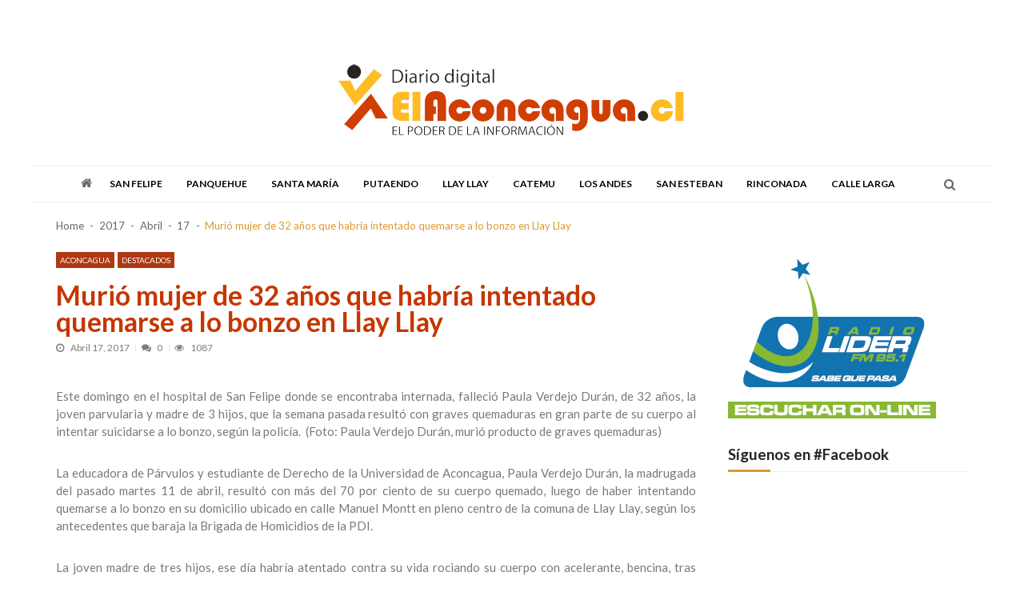

--- FILE ---
content_type: text/html; charset=UTF-8
request_url: https://www.elaconcagua.cl/2017/04/17/murio-mujer-de-32-anos-que-habria-intentado-quemarse-a-lo-bonzo-en-llay-llay/
body_size: 21829
content:
<!doctype html>
<html lang="es-CL" itemscope itemtype="http://schema.org/WebPage">
<head>
	<meta charset="UTF-8">
	<meta name="viewport" content="width=device-width, initial-scale=1">
	<link rel="profile" href="http://gmpg.org/xfn/11">

	<title>Murió mujer de 32 años que habría intentado quemarse a lo bonzo en Llay Llay &#8211; EL ACONCAGUA</title>
<meta name='robots' content='max-image-preview:large' />
	<style>img:is([sizes="auto" i], [sizes^="auto," i]) { contain-intrinsic-size: 3000px 1500px }</style>
	<link rel='dns-prefetch' href='//secure.gravatar.com' />
<link rel='dns-prefetch' href='//stats.wp.com' />
<link rel='dns-prefetch' href='//fonts.googleapis.com' />
<link rel='dns-prefetch' href='//v0.wordpress.com' />
<link rel='dns-prefetch' href='//widgets.wp.com' />
<link rel='dns-prefetch' href='//s0.wp.com' />
<link rel='dns-prefetch' href='//0.gravatar.com' />
<link rel='dns-prefetch' href='//1.gravatar.com' />
<link rel='dns-prefetch' href='//2.gravatar.com' />
<link rel='dns-prefetch' href='//jetpack.wordpress.com' />
<link rel='dns-prefetch' href='//public-api.wordpress.com' />
<link rel='preconnect' href='//c0.wp.com' />
<link rel="alternate" type="application/rss+xml" title="EL ACONCAGUA &raquo; Feed" href="https://www.elaconcagua.cl/feed/" />
<link rel="alternate" type="application/rss+xml" title="EL ACONCAGUA &raquo; Feed de comentarios" href="https://www.elaconcagua.cl/comments/feed/" />
<link rel="alternate" type="application/rss+xml" title="EL ACONCAGUA &raquo; Murió mujer de 32 años que habría intentado quemarse a lo bonzo en Llay Llay Feed de comentarios" href="https://www.elaconcagua.cl/2017/04/17/murio-mujer-de-32-anos-que-habria-intentado-quemarse-a-lo-bonzo-en-llay-llay/feed/" />
		<!-- This site uses the Google Analytics by MonsterInsights plugin v9.11.1 - Using Analytics tracking - https://www.monsterinsights.com/ -->
		<!-- Nota: MonsterInsights no está actualmente configurado en este sitio. El dueño del sitio necesita identificarse usando su cuenta de Google Analytics en el panel de ajustes de MonsterInsights. -->
					<!-- No tracking code set -->
				<!-- / Google Analytics by MonsterInsights -->
		<script type="text/javascript">
/* <![CDATA[ */
window._wpemojiSettings = {"baseUrl":"https:\/\/s.w.org\/images\/core\/emoji\/16.0.1\/72x72\/","ext":".png","svgUrl":"https:\/\/s.w.org\/images\/core\/emoji\/16.0.1\/svg\/","svgExt":".svg","source":{"concatemoji":"https:\/\/www.elaconcagua.cl\/wp-includes\/js\/wp-emoji-release.min.js?ver=6.8.3"}};
/*! This file is auto-generated */
!function(s,n){var o,i,e;function c(e){try{var t={supportTests:e,timestamp:(new Date).valueOf()};sessionStorage.setItem(o,JSON.stringify(t))}catch(e){}}function p(e,t,n){e.clearRect(0,0,e.canvas.width,e.canvas.height),e.fillText(t,0,0);var t=new Uint32Array(e.getImageData(0,0,e.canvas.width,e.canvas.height).data),a=(e.clearRect(0,0,e.canvas.width,e.canvas.height),e.fillText(n,0,0),new Uint32Array(e.getImageData(0,0,e.canvas.width,e.canvas.height).data));return t.every(function(e,t){return e===a[t]})}function u(e,t){e.clearRect(0,0,e.canvas.width,e.canvas.height),e.fillText(t,0,0);for(var n=e.getImageData(16,16,1,1),a=0;a<n.data.length;a++)if(0!==n.data[a])return!1;return!0}function f(e,t,n,a){switch(t){case"flag":return n(e,"\ud83c\udff3\ufe0f\u200d\u26a7\ufe0f","\ud83c\udff3\ufe0f\u200b\u26a7\ufe0f")?!1:!n(e,"\ud83c\udde8\ud83c\uddf6","\ud83c\udde8\u200b\ud83c\uddf6")&&!n(e,"\ud83c\udff4\udb40\udc67\udb40\udc62\udb40\udc65\udb40\udc6e\udb40\udc67\udb40\udc7f","\ud83c\udff4\u200b\udb40\udc67\u200b\udb40\udc62\u200b\udb40\udc65\u200b\udb40\udc6e\u200b\udb40\udc67\u200b\udb40\udc7f");case"emoji":return!a(e,"\ud83e\udedf")}return!1}function g(e,t,n,a){var r="undefined"!=typeof WorkerGlobalScope&&self instanceof WorkerGlobalScope?new OffscreenCanvas(300,150):s.createElement("canvas"),o=r.getContext("2d",{willReadFrequently:!0}),i=(o.textBaseline="top",o.font="600 32px Arial",{});return e.forEach(function(e){i[e]=t(o,e,n,a)}),i}function t(e){var t=s.createElement("script");t.src=e,t.defer=!0,s.head.appendChild(t)}"undefined"!=typeof Promise&&(o="wpEmojiSettingsSupports",i=["flag","emoji"],n.supports={everything:!0,everythingExceptFlag:!0},e=new Promise(function(e){s.addEventListener("DOMContentLoaded",e,{once:!0})}),new Promise(function(t){var n=function(){try{var e=JSON.parse(sessionStorage.getItem(o));if("object"==typeof e&&"number"==typeof e.timestamp&&(new Date).valueOf()<e.timestamp+604800&&"object"==typeof e.supportTests)return e.supportTests}catch(e){}return null}();if(!n){if("undefined"!=typeof Worker&&"undefined"!=typeof OffscreenCanvas&&"undefined"!=typeof URL&&URL.createObjectURL&&"undefined"!=typeof Blob)try{var e="postMessage("+g.toString()+"("+[JSON.stringify(i),f.toString(),p.toString(),u.toString()].join(",")+"));",a=new Blob([e],{type:"text/javascript"}),r=new Worker(URL.createObjectURL(a),{name:"wpTestEmojiSupports"});return void(r.onmessage=function(e){c(n=e.data),r.terminate(),t(n)})}catch(e){}c(n=g(i,f,p,u))}t(n)}).then(function(e){for(var t in e)n.supports[t]=e[t],n.supports.everything=n.supports.everything&&n.supports[t],"flag"!==t&&(n.supports.everythingExceptFlag=n.supports.everythingExceptFlag&&n.supports[t]);n.supports.everythingExceptFlag=n.supports.everythingExceptFlag&&!n.supports.flag,n.DOMReady=!1,n.readyCallback=function(){n.DOMReady=!0}}).then(function(){return e}).then(function(){var e;n.supports.everything||(n.readyCallback(),(e=n.source||{}).concatemoji?t(e.concatemoji):e.wpemoji&&e.twemoji&&(t(e.twemoji),t(e.wpemoji)))}))}((window,document),window._wpemojiSettings);
/* ]]> */
</script>
<link rel='stylesheet' id='sbi_styles-css' href='https://www.elaconcagua.cl/wp-content/plugins/instagram-feed/css/sbi-styles.min.css?ver=6.9.1' type='text/css' media='all' />
<style id='wp-emoji-styles-inline-css' type='text/css'>

	img.wp-smiley, img.emoji {
		display: inline !important;
		border: none !important;
		box-shadow: none !important;
		height: 1em !important;
		width: 1em !important;
		margin: 0 0.07em !important;
		vertical-align: -0.1em !important;
		background: none !important;
		padding: 0 !important;
	}
</style>
<link rel='stylesheet' id='wp-block-library-css' href='https://c0.wp.com/c/6.8.3/wp-includes/css/dist/block-library/style.min.css' type='text/css' media='all' />
<style id='classic-theme-styles-inline-css' type='text/css'>
/*! This file is auto-generated */
.wp-block-button__link{color:#fff;background-color:#32373c;border-radius:9999px;box-shadow:none;text-decoration:none;padding:calc(.667em + 2px) calc(1.333em + 2px);font-size:1.125em}.wp-block-file__button{background:#32373c;color:#fff;text-decoration:none}
</style>
<link rel='stylesheet' id='mediaelement-css' href='https://c0.wp.com/c/6.8.3/wp-includes/js/mediaelement/mediaelementplayer-legacy.min.css' type='text/css' media='all' />
<link rel='stylesheet' id='wp-mediaelement-css' href='https://c0.wp.com/c/6.8.3/wp-includes/js/mediaelement/wp-mediaelement.min.css' type='text/css' media='all' />
<style id='jetpack-sharing-buttons-style-inline-css' type='text/css'>
.jetpack-sharing-buttons__services-list{display:flex;flex-direction:row;flex-wrap:wrap;gap:0;list-style-type:none;margin:5px;padding:0}.jetpack-sharing-buttons__services-list.has-small-icon-size{font-size:12px}.jetpack-sharing-buttons__services-list.has-normal-icon-size{font-size:16px}.jetpack-sharing-buttons__services-list.has-large-icon-size{font-size:24px}.jetpack-sharing-buttons__services-list.has-huge-icon-size{font-size:36px}@media print{.jetpack-sharing-buttons__services-list{display:none!important}}.editor-styles-wrapper .wp-block-jetpack-sharing-buttons{gap:0;padding-inline-start:0}ul.jetpack-sharing-buttons__services-list.has-background{padding:1.25em 2.375em}
</style>
<style id='global-styles-inline-css' type='text/css'>
:root{--wp--preset--aspect-ratio--square: 1;--wp--preset--aspect-ratio--4-3: 4/3;--wp--preset--aspect-ratio--3-4: 3/4;--wp--preset--aspect-ratio--3-2: 3/2;--wp--preset--aspect-ratio--2-3: 2/3;--wp--preset--aspect-ratio--16-9: 16/9;--wp--preset--aspect-ratio--9-16: 9/16;--wp--preset--color--black: #000000;--wp--preset--color--cyan-bluish-gray: #abb8c3;--wp--preset--color--white: #ffffff;--wp--preset--color--pale-pink: #f78da7;--wp--preset--color--vivid-red: #cf2e2e;--wp--preset--color--luminous-vivid-orange: #ff6900;--wp--preset--color--luminous-vivid-amber: #fcb900;--wp--preset--color--light-green-cyan: #7bdcb5;--wp--preset--color--vivid-green-cyan: #00d084;--wp--preset--color--pale-cyan-blue: #8ed1fc;--wp--preset--color--vivid-cyan-blue: #0693e3;--wp--preset--color--vivid-purple: #9b51e0;--wp--preset--gradient--vivid-cyan-blue-to-vivid-purple: linear-gradient(135deg,rgba(6,147,227,1) 0%,rgb(155,81,224) 100%);--wp--preset--gradient--light-green-cyan-to-vivid-green-cyan: linear-gradient(135deg,rgb(122,220,180) 0%,rgb(0,208,130) 100%);--wp--preset--gradient--luminous-vivid-amber-to-luminous-vivid-orange: linear-gradient(135deg,rgba(252,185,0,1) 0%,rgba(255,105,0,1) 100%);--wp--preset--gradient--luminous-vivid-orange-to-vivid-red: linear-gradient(135deg,rgba(255,105,0,1) 0%,rgb(207,46,46) 100%);--wp--preset--gradient--very-light-gray-to-cyan-bluish-gray: linear-gradient(135deg,rgb(238,238,238) 0%,rgb(169,184,195) 100%);--wp--preset--gradient--cool-to-warm-spectrum: linear-gradient(135deg,rgb(74,234,220) 0%,rgb(151,120,209) 20%,rgb(207,42,186) 40%,rgb(238,44,130) 60%,rgb(251,105,98) 80%,rgb(254,248,76) 100%);--wp--preset--gradient--blush-light-purple: linear-gradient(135deg,rgb(255,206,236) 0%,rgb(152,150,240) 100%);--wp--preset--gradient--blush-bordeaux: linear-gradient(135deg,rgb(254,205,165) 0%,rgb(254,45,45) 50%,rgb(107,0,62) 100%);--wp--preset--gradient--luminous-dusk: linear-gradient(135deg,rgb(255,203,112) 0%,rgb(199,81,192) 50%,rgb(65,88,208) 100%);--wp--preset--gradient--pale-ocean: linear-gradient(135deg,rgb(255,245,203) 0%,rgb(182,227,212) 50%,rgb(51,167,181) 100%);--wp--preset--gradient--electric-grass: linear-gradient(135deg,rgb(202,248,128) 0%,rgb(113,206,126) 100%);--wp--preset--gradient--midnight: linear-gradient(135deg,rgb(2,3,129) 0%,rgb(40,116,252) 100%);--wp--preset--font-size--small: 13px;--wp--preset--font-size--medium: 20px;--wp--preset--font-size--large: 36px;--wp--preset--font-size--x-large: 42px;--wp--preset--spacing--20: 0.44rem;--wp--preset--spacing--30: 0.67rem;--wp--preset--spacing--40: 1rem;--wp--preset--spacing--50: 1.5rem;--wp--preset--spacing--60: 2.25rem;--wp--preset--spacing--70: 3.38rem;--wp--preset--spacing--80: 5.06rem;--wp--preset--shadow--natural: 6px 6px 9px rgba(0, 0, 0, 0.2);--wp--preset--shadow--deep: 12px 12px 50px rgba(0, 0, 0, 0.4);--wp--preset--shadow--sharp: 6px 6px 0px rgba(0, 0, 0, 0.2);--wp--preset--shadow--outlined: 6px 6px 0px -3px rgba(255, 255, 255, 1), 6px 6px rgba(0, 0, 0, 1);--wp--preset--shadow--crisp: 6px 6px 0px rgba(0, 0, 0, 1);}:where(.is-layout-flex){gap: 0.5em;}:where(.is-layout-grid){gap: 0.5em;}body .is-layout-flex{display: flex;}.is-layout-flex{flex-wrap: wrap;align-items: center;}.is-layout-flex > :is(*, div){margin: 0;}body .is-layout-grid{display: grid;}.is-layout-grid > :is(*, div){margin: 0;}:where(.wp-block-columns.is-layout-flex){gap: 2em;}:where(.wp-block-columns.is-layout-grid){gap: 2em;}:where(.wp-block-post-template.is-layout-flex){gap: 1.25em;}:where(.wp-block-post-template.is-layout-grid){gap: 1.25em;}.has-black-color{color: var(--wp--preset--color--black) !important;}.has-cyan-bluish-gray-color{color: var(--wp--preset--color--cyan-bluish-gray) !important;}.has-white-color{color: var(--wp--preset--color--white) !important;}.has-pale-pink-color{color: var(--wp--preset--color--pale-pink) !important;}.has-vivid-red-color{color: var(--wp--preset--color--vivid-red) !important;}.has-luminous-vivid-orange-color{color: var(--wp--preset--color--luminous-vivid-orange) !important;}.has-luminous-vivid-amber-color{color: var(--wp--preset--color--luminous-vivid-amber) !important;}.has-light-green-cyan-color{color: var(--wp--preset--color--light-green-cyan) !important;}.has-vivid-green-cyan-color{color: var(--wp--preset--color--vivid-green-cyan) !important;}.has-pale-cyan-blue-color{color: var(--wp--preset--color--pale-cyan-blue) !important;}.has-vivid-cyan-blue-color{color: var(--wp--preset--color--vivid-cyan-blue) !important;}.has-vivid-purple-color{color: var(--wp--preset--color--vivid-purple) !important;}.has-black-background-color{background-color: var(--wp--preset--color--black) !important;}.has-cyan-bluish-gray-background-color{background-color: var(--wp--preset--color--cyan-bluish-gray) !important;}.has-white-background-color{background-color: var(--wp--preset--color--white) !important;}.has-pale-pink-background-color{background-color: var(--wp--preset--color--pale-pink) !important;}.has-vivid-red-background-color{background-color: var(--wp--preset--color--vivid-red) !important;}.has-luminous-vivid-orange-background-color{background-color: var(--wp--preset--color--luminous-vivid-orange) !important;}.has-luminous-vivid-amber-background-color{background-color: var(--wp--preset--color--luminous-vivid-amber) !important;}.has-light-green-cyan-background-color{background-color: var(--wp--preset--color--light-green-cyan) !important;}.has-vivid-green-cyan-background-color{background-color: var(--wp--preset--color--vivid-green-cyan) !important;}.has-pale-cyan-blue-background-color{background-color: var(--wp--preset--color--pale-cyan-blue) !important;}.has-vivid-cyan-blue-background-color{background-color: var(--wp--preset--color--vivid-cyan-blue) !important;}.has-vivid-purple-background-color{background-color: var(--wp--preset--color--vivid-purple) !important;}.has-black-border-color{border-color: var(--wp--preset--color--black) !important;}.has-cyan-bluish-gray-border-color{border-color: var(--wp--preset--color--cyan-bluish-gray) !important;}.has-white-border-color{border-color: var(--wp--preset--color--white) !important;}.has-pale-pink-border-color{border-color: var(--wp--preset--color--pale-pink) !important;}.has-vivid-red-border-color{border-color: var(--wp--preset--color--vivid-red) !important;}.has-luminous-vivid-orange-border-color{border-color: var(--wp--preset--color--luminous-vivid-orange) !important;}.has-luminous-vivid-amber-border-color{border-color: var(--wp--preset--color--luminous-vivid-amber) !important;}.has-light-green-cyan-border-color{border-color: var(--wp--preset--color--light-green-cyan) !important;}.has-vivid-green-cyan-border-color{border-color: var(--wp--preset--color--vivid-green-cyan) !important;}.has-pale-cyan-blue-border-color{border-color: var(--wp--preset--color--pale-cyan-blue) !important;}.has-vivid-cyan-blue-border-color{border-color: var(--wp--preset--color--vivid-cyan-blue) !important;}.has-vivid-purple-border-color{border-color: var(--wp--preset--color--vivid-purple) !important;}.has-vivid-cyan-blue-to-vivid-purple-gradient-background{background: var(--wp--preset--gradient--vivid-cyan-blue-to-vivid-purple) !important;}.has-light-green-cyan-to-vivid-green-cyan-gradient-background{background: var(--wp--preset--gradient--light-green-cyan-to-vivid-green-cyan) !important;}.has-luminous-vivid-amber-to-luminous-vivid-orange-gradient-background{background: var(--wp--preset--gradient--luminous-vivid-amber-to-luminous-vivid-orange) !important;}.has-luminous-vivid-orange-to-vivid-red-gradient-background{background: var(--wp--preset--gradient--luminous-vivid-orange-to-vivid-red) !important;}.has-very-light-gray-to-cyan-bluish-gray-gradient-background{background: var(--wp--preset--gradient--very-light-gray-to-cyan-bluish-gray) !important;}.has-cool-to-warm-spectrum-gradient-background{background: var(--wp--preset--gradient--cool-to-warm-spectrum) !important;}.has-blush-light-purple-gradient-background{background: var(--wp--preset--gradient--blush-light-purple) !important;}.has-blush-bordeaux-gradient-background{background: var(--wp--preset--gradient--blush-bordeaux) !important;}.has-luminous-dusk-gradient-background{background: var(--wp--preset--gradient--luminous-dusk) !important;}.has-pale-ocean-gradient-background{background: var(--wp--preset--gradient--pale-ocean) !important;}.has-electric-grass-gradient-background{background: var(--wp--preset--gradient--electric-grass) !important;}.has-midnight-gradient-background{background: var(--wp--preset--gradient--midnight) !important;}.has-small-font-size{font-size: var(--wp--preset--font-size--small) !important;}.has-medium-font-size{font-size: var(--wp--preset--font-size--medium) !important;}.has-large-font-size{font-size: var(--wp--preset--font-size--large) !important;}.has-x-large-font-size{font-size: var(--wp--preset--font-size--x-large) !important;}
:where(.wp-block-post-template.is-layout-flex){gap: 1.25em;}:where(.wp-block-post-template.is-layout-grid){gap: 1.25em;}
:where(.wp-block-columns.is-layout-flex){gap: 2em;}:where(.wp-block-columns.is-layout-grid){gap: 2em;}
:root :where(.wp-block-pullquote){font-size: 1.5em;line-height: 1.6;}
</style>
<link rel='stylesheet' id='contact-form-7-css' href='https://www.elaconcagua.cl/wp-content/plugins/contact-form-7/includes/css/styles.css?ver=6.1.3' type='text/css' media='all' />
<link rel='stylesheet' id='ctf_styles-css' href='https://www.elaconcagua.cl/wp-content/plugins/custom-twitter-feeds/css/ctf-styles.min.css?ver=2.3.1' type='text/css' media='all' />
<link rel='stylesheet' id='vmagazine-shortcodes-front-css' href='https://www.elaconcagua.cl/wp-content/plugins/vmagazine-companion/assets/css/shortcodes.css?ver=6.8.3' type='text/css' media='all' />
<link rel='stylesheet' id='vmagazine-google-fonts-css' href='//fonts.googleapis.com/css?family=Open+Sans%3A400%2C600%2C700%2C400italic%2C300%7CPoppins%3A300%2C400%2C500%2C600%2C700%7CMontserrat%3A300%2C300i%2C400%2C800%2C800i%7CLato%3A300%2C400%2C700%2C900&#038;ver=6.8.3' type='text/css' media='all' />
<link rel='stylesheet' id='scrollbar-style-css' href='https://www.elaconcagua.cl/wp-content/themes/vmagazine/assets/library/mCustomScrollbar/jquery.mCustomScrollbar.min.css?ver=1.0.7' type='text/css' media='all' />
<link rel='stylesheet' id='elegant-fonts-css' href='https://www.elaconcagua.cl/wp-content/themes/vmagazine/assets/library/elegant_font/HTML-CSS/style.css?ver=1.0.7' type='text/css' media='all' />
<link rel='stylesheet' id='lightslider-style-css' href='https://www.elaconcagua.cl/wp-content/themes/vmagazine/assets/library/lightslider/lightslider.css?ver=1.0.7' type='text/css' media='all' />
<link rel='stylesheet' id='font-awesome-style-css' href='https://www.elaconcagua.cl/wp-content/themes/vmagazine/assets/library/font-awesome/css/font-awesome.min.css?ver=1.0.7' type='text/css' media='all' />
<link rel='stylesheet' id='animate-css-css' href='https://www.elaconcagua.cl/wp-content/themes/vmagazine/assets/css/animate.css?ver=1.0.7' type='text/css' media='all' />
<link rel='stylesheet' id='prettyPhoto-style-css' href='https://www.elaconcagua.cl/wp-content/themes/vmagazine/assets/library/prettyPhoto/css/prettyPhoto.css?ver=1.0.7' type='text/css' media='all' />
<link rel='stylesheet' id='slick-style-css' href='https://www.elaconcagua.cl/wp-content/themes/vmagazine/assets/library/slick/slick.css?ver=1.0.7' type='text/css' media='all' />
<link rel='stylesheet' id='slick-style1-css' href='https://www.elaconcagua.cl/wp-content/themes/vmagazine/assets/library/slick/slick-theme.css?ver=1.0.7' type='text/css' media='all' />
<link rel='stylesheet' id='vmagazine-style-css' href='https://www.elaconcagua.cl/wp-content/themes/vmagazine/style.css?ver=1.0.7' type='text/css' media='all' />
<style id='vmagazine-style-inline-css' type='text/css'>
 body{
            font-family : Lato;
            font-weight : 400;
            text-decoration : none;
            text-transform : none;
            font-size : 15px;
            line-height : 1.2;
            color : #666;
        } .entry-content h1,h1{
            font-family : Lato;
            font-weight : 700;
            text-decoration : none;
            text-transform : none;
            font-size : 30px;
            line-height : 1.1;
            color : #252525;
        } .entry-content h2,h2{
            font-family : Lato;
            font-weight : 700;
            text-decoration : none;
            text-transform : none;
            font-size : 26px;
            line-height : 1.1;
            color : #252525;
        } .entry-content h3,h3,.vmagazine-rec-posts.recent-post-widget .recent-posts-content .recent-post-content a{
            font-family : Lato;
            font-weight : 700;
            text-decoration : none;
            text-transform : none;
            font-size : 25px;
            line-height : 1.1;
            color : #c53600;
        } .entry-content h4,.widget-title,h4{
            font-family : Lato;
            font-weight : 700;
            text-decoration : none;
            text-transform : none;
            font-size : 20px;
            line-height : 1.1;
            color : #252525;
        } .entry-content h5,h5{
            font-family : Lato;
            font-weight : 700;
            text-decoration : none;
            text-transform : none;
            font-size : 18px;
            line-height : 1.1;
            color : #252525;
        } .entry-content h6,h6{
            font-family : Lato;
            font-weight : 700;
            text-decoration : none;
            text-transform : none;
            font-size : 16px;
            line-height : 1.1;
            color : #252525;
        }header.header-layout2 nav.main-navigation .nav-wrapper .menu-mmnu-container ul li.menu-item a,
    header.header-layout1 nav.main-navigation .nav-wrapper .menu-mmnu-container ul li.menu-item a, header.header-layout3 nav.main-navigation .nav-wrapper .menu-mmnu-container ul li.menu-item a,
    header.header-layout4 nav.main-navigation .nav-wrapper .menu-mmnu-container ul li.menu-item a{
        font-family : Lato;
        font-style : normal;
        font-weight : 600;
        text-decoration : none;
        text-transform : uppercase;
        font-size : 12px;
        color : #000;
    }

        .vmagazine-loader{
            background-color: #fff;
        }
        #loading1 #object,
        #loading2 .object,
        #loading5 .object,
        #loading6 .object,
        #loading7 .object,
        #loading8 .object,
        #loading9 .object,
        #loading10 .object,
        #loading11 .object,
        #loading12 .object-one,
        #loading12 .object-two,
        #loading13 .object,
        #loading14 .object,
        #loading15 .object,
        #loading16 .object,
        #loading17 .object,
        #loading18 .object{
            background-color: #dd9933;
        }
             #loading3 .object,
            #loading4 .object{
            border-color: #dd9933 !important;
        }
            span.cat-links .cat-31{
                    background: #ae3913;
            }
            span.cat-links .cat-34{
                    background: #ae3913;
            }
            span.cat-links .cat-41{
                    background: #ae3913;
            }
            span.cat-links .cat-39{
                    background: #ae3913;
            }
            span.cat-links .cat-32{
                    background: #ae3913;
            }
            span.cat-links .cat-45{
                    background: #e52d6d;
            }
            span.cat-links .cat-47{
                    background: #e52d6d;
            }
            span.cat-links .cat-44{
                    background: #ae3913;
            }
            span.cat-links .cat-36{
                    background: #ae3913;
            }
            span.cat-links .cat-33{
                    background: #ae3913;
            }
            span.cat-links .cat-40{
                    background: #ae3913;
            }
            span.cat-links .cat-37{
                    background: #ae3913;
            }
            span.cat-links .cat-46{
                    background: #e52d6d;
            }
            span.cat-links .cat-43{
                    background: #ae3913;
            }
            span.cat-links .cat-42{
                    background: #ae3913;
            }
            span.cat-links .cat-35{
                    background: #ae3913;
            }
            span.cat-links .cat-38{
                    background: #ae3913;
            }
        .mob-search-form,.mobile-navigation{
            background-image: url(https://accesspressthemes.com/import/vmagazine/wp-content/uploads/2018/04/averie-woodard-111823-unsplash-1.jpg);
            background-position-y: center;
            background-position-x: center;
            background-attachment: scroll;
            background-repeat: no-repeat;
        }
        .vmagazine-mobile-search-wrapper .mob-search-form .img-overlay,.vmagazine-mobile-navigation-wrapper .mobile-navigation .img-overlay{
            background-color: rgba(65, 58, 58, 0.44);
        }
            .site-footer{
                background-image: url('http://www.elaconcagua.cl/wp-content/uploads/2018/11/blanco.png');
                background-attachment: fixed;
                background-repeat: repeat;
                background-position-y: top;
                background-position-x: right;
        }
        .vmagazine-home-wrapp,.vmagazine-container,
        .boxed-width .vmagazine-main-wrapper,
        .boxed-width header.header-layout3 .site-main-nav-wrapper.menu-fixed-triggered, .boxed-width header .vmagazine-nav-wrapper.menu-fixed-triggered,
        .boxed-width .vmagazine-container,.vmagazine-fullwid-slider .vmagazine-container,
        .vmagazine-fullwid-slider.block_layout_2 .single-post .post-content-wrapper,
        .vmagazine-breadcrumb-wrapper .vmagazine-bread-home
        {
                max-width: 1200px;
        }
        .template-two .widget-title span, .template-two .block-title span,
        .template-two .block-header .child-cat-tabs,
        .template-two .vmagazine-mul-cat-tabbed .block-header .multiple-child-cat-tabs,
        .template-two .vmagazine-block-post-slider .block-header .multiple-child-cat-tabs-post-slider,
        .template-two .vmagazine-slider-tab-carousel .slider-cat-tabs-carousel,
        .template-two .vmagazine-slider-tab-carousel .block-header h4.block-title span.title-bg, .template-two .vmagazine-related-wrapper h4.related-title span.title-bg
        {
            background: ##f1f1f1!important;
        }
    .vmagazine-ticker-wrapper .default-layout .vmagazine-ticker-caption span, 
    .vmagazine-ticker-wrapper .layout-two .vmagazine-ticker-caption span,
    header.header-layout4 nav.main-navigation .nav-wrapper .menu-mmnu-container ul li.menu-item a:hover,
    a.scrollup,a.scrollup:hover,.widget .tagcloud a:hover,span.cat-links a,.entry-footer .edit-link a.post-edit-link,
    .template-three .widget-title:before, .template-three .block-title:before,.template-three .widget-title span, .template-three .block-title span,.widget-title:after, .block-title:after,
    .template-four .widget-title span, .template-four .block-title span, .template-four .vmagazine-container #primary.vmagazine-content .vmagazine-related-wrapper h4.related-title span.title-bg, .template-four .comment-respond h4.comment-reply-title span, .template-four .vmagazine-container #primary.vmagazine-content .post-review-wrapper h4.section-title span,.template-five .widget-title:before, .template-five .block-title:before,
    .template-five .widget-title span, .template-five .block-title span,.vmagazine-archive-layout2 .vmagazine-container main.site-main article .archive-post .entry-content a.vmagazine-archive-more, .vmagazine-archive-layout2 .vmagazine-container main.site-main article .archive-post .entry-content a.vmagazine-archive-more, .vmagazine-archive-layout2 .vmagazine-container main.site-main article .archive-post .entry-content a.vmagazine-archive-more,.vmagazine-container #primary.vmagazine-content .vmagazine-related-wrapper h4.related-title:after, .vmagazine-container #primary.vmagazine-content .post-review-wrapper .section-title:after, .vmagazine-container #primary.vmagazine-content .comment-respond .comment-reply-title:after,
    .vmagazine-container #primary.vmagazine-content .comment-respond .comment-form .form-submit input.submit,.widget .custom-html-widget .tnp-field-button input.tnp-button,.woocommerce-page .vmagazine-container.sidebar-shop .widget_price_filter .ui-slider .ui-slider-range,.woocommerce-page .vmagazine-container.sidebar-shop ul.products li.product .product-img-wrap a.button,.woocommerce-page .vmagazine-container.sidebar-shop ul.products li.product .onsale, .sidebar-shop .sale span.onsale,.woocommerce #respond input#submit.alt, .woocommerce a.button.alt, .woocommerce button.button.alt, .woocommerce input.button.alt,.woocommerce #respond input#submit.alt:hover, .woocommerce a.button.alt:hover, .woocommerce button.button.alt:hover, .woocommerce input.button.alt:hover,.woocommerce #respond input#submit, .woocommerce a.button, .woocommerce button.button, .woocommerce input.button,.woocommerce #respond input#submit:hover, .woocommerce a.button:hover, .woocommerce button.button:hover, .woocommerce input.button:hover,header ul.site-header-cart li span.count,
    header ul.site-header-cart li.cart-items .widget_shopping_cart p.woocommerce-mini-cart__buttons a.button:hover,
    .widget .tagcloud a:hover, .top-footer-wrap .vmagazine-container .widget.widget_tag_cloud .tagcloud a:hover,
    header.header-layout3 .site-main-nav-wrapper .top-right .vmagazine-search-form-primary form.search-form label:before,
    .vmagazine-archive-layout1 .vmagazine-container #primary article .archive-wrapper .entry-content a.vmagazine-archive-more,
    .vmagazine-container #primary.vmagazine-content .entry-content nav.post-navigation .nav-links a:hover:before,
    .vmagazine-archive-layout4 .vmagazine-container #primary article .entry-content a.vmagazine-archive-more,
    header.header-layout2 .logo-ad-wrapper .middle-search form.search-form:after,
    .ap_toggle .ap_toggle_title,.ap_tagline_box.ap-bg-box,.ap-team .member-social-group a, .horizontal .ap_tab_group .tab-title.active, .horizontal .ap_tab_group .tab-title.hover, .vertical .ap_tab_group .tab-title.active, .vertical .ap_tab_group .tab-title.hover,
    .template-three .vmagazine-container #primary.vmagazine-content .post-review-wrapper h4.section-title span, .template-three .vmagazine-container #primary.vmagazine-content .vmagazine-related-wrapper h4.related-title span, .template-three .vmagazine-container #primary.vmagazine-content .comment-respond h4.comment-reply-title span, .template-three .vmagazine-container #primary.vmagazine-content .post-review-wrapper h4.section-title span.title-bg,
    .template-three .vmagazine-container #primary.vmagazine-content .post-review-wrapper h4.section-title:before, .template-three .vmagazine-container #primary.vmagazine-content .vmagazine-related-wrapper h4.related-title:before, .template-three .vmagazine-container #primary.vmagazine-content .comment-respond h4.comment-reply-title:before, .template-three .vmagazine-container #primary.vmagazine-content .post-review-wrapper h4.section-title:before,
    .vmagazine-container #primary.vmagazine-content .post-password-form input[type='submit'],
    .woocommerce .cart .button, .woocommerce .cart input.button,
    .dot_1,.vmagazine-grid-list.list #loading-grid .dot_1,
    span.view-all a:hover,.block-post-wrapper.block_layout_3 .view-all a:hover,
    .vmagazine-post-col.block_layout_1 span.view-all a:hover,
    .vmagazine-mul-cat.block-post-wrapper.layout-two .block-content-wrapper .right-posts-wrapper .view-all a:hover,
    .block-post-wrapper.list .gl-posts a.vm-ajax-load-more:hover, .block-post-wrapper.grid-two .gl-posts a.vm-ajax-load-more:hover,
    .vmagazine-cat-slider.block-post-wrapper.block_layout_1 .content-wrapper-featured-slider .lSSlideWrapper li.single-post .post-caption p span.read-more a,.template-five .vmagazine-container #primary.vmagazine-content .comment-respond .comment-reply-title span.title-bg,
    .template-three .vmagazine-container #primary.vmagazine-content .vmagazine-author-metabox h4.box-title span.title-bg,
    .template-three .vmagazine-container #primary.vmagazine-content .vmagazine-author-metabox h4.box-title:before,
    .vmagazine-container #primary.vmagazine-content .vmagazine-author-metabox .box-title:after,
    .template-five .vmagazine-container #primary.vmagazine-content .vmagazine-related-wrapper h4.related-title span.title-bg,
    .template-five .vmagazine-container #primary.vmagazine-content .vmagazine-author-metabox .box-title span.title-bg,
    .middle-search .block-loader .dot_1,.no-results.not-found form.search-form input.search-submit,
    .widget_vmagazine_categories_tabbed .vmagazine-tabbed-wrapper ul#vmagazine-widget-tabbed li.active a, .widget_vmagazine_categories_tabbed .vmagazine-tabbed-wrapper ul#vmagazine-widget-tabbed li a:hover,
    .vmagazine-container #primary .entry-content .post-tag .tags-links a,
    .vmagazine-cat-slider.block-post-wrapper.block_layout_1 .lSSlideWrapper .lSAction > a:hover,
    .related-content-wrapper a.vmagazine-related-more,
    .vmagazine-container #primary .post-review-wrapper .review-inner-wrap .percent-review-wrapper .percent-rating-bar-wrap div, .vmagazine-container #primary .post-review-wrapper .review-inner-wrap .points-review-wrapper .percent-rating-bar-wrap div,
    .vmagazine-fullwid-slider.block_layout_1 .slick-slider .post-content-wrapper h3.extra-large-font a:hover,
    .vmagazine-post-carousel.block_layout_2 .block-carousel .single-post:hover .post-caption h3.large-font a,
    .vmagazine-container #primary .comment-respond .comment-reply-title:after,
    .template-five .vmagazine-container #primary .vmagazine-author-metabox .box-title span.title-bg, .template-five .vmagazine-container #primary .vmagazine-related-wrapper h4.related-title span.title-bg, .template-five .vmagazine-container #primary .post-review-wrapper .section-title span.title-bg, .template-five .vmagazine-container #primary .comment-respond .comment-reply-title span.title-bg,.vmagazine-post-carousel .block-carousel button.slick-arrow:hover,.vmagazine-block-post-slider .block-content-wrapper .block-post-slider-wrapper button.slick-arrow:hover,.vmagazine-timeline-post .timeline-post-wrapper .single-post .post-date .blog-date-inner span.posted-day,
    .vmagazine-slider-tab-carousel .block-content-wrapper-carousel button.slick-arrow:hover,.slider-tab-wrapper .block-post-wrapper.block_layout_1 .block-content-wrapper .tab-cat-slider.slick-slider .slick-dots li button:before,.widget.widget_vmagazine_video_player .vmagazine-yt-player .vmagazine-video-holder .video-thumbs .video-controls,
    .vmagazine-mul-cat-tabbed .block-header .multiple-child-cat-tabs .vmagazine-tabbed-links li.active a, .vmagazine-mul-cat-tabbed .block-header .multiple-child-cat-tabs .vmagazine-tabbed-links li a:hover,
    .vmagazine-mul-cat.block-post-wrapper.layout-two .block-header .child-cat-tabs .vmagazine-tab-links li.active a, .vmagazine-mul-cat.block-post-wrapper.layout-two .block-header .child-cat-tabs .vmagazine-tab-links li a:hover,
    .vmagazine-block-post-slider .block-header .multiple-child-cat-tabs-post-slider .vmagazine-tabbed-post-slider li.active a, .vmagazine-block-post-slider .block-header .multiple-child-cat-tabs-post-slider .vmagazine-tabbed-post-slider li a:hover,
    .vmagazine-slider-tab-carousel .slider-cat-tabs-carousel .slider-tab-links-carousel li.active a, .vmagazine-slider-tab-carousel .slider-cat-tabs-carousel .slider-tab-links-carousel li a:hover,
    .vmagazine-mul-cat.layout-one .block-header .child-cat-tabs .vmagazine-tab-links li.active a, .vmagazine-mul-cat.layout-one .block-header .child-cat-tabs .vmagazine-tab-links li a:hover
    {
        background: #dd9933;
    }
    a:hover,.vmagazine-ticker-wrapper .layout-two .ticker-tags ul li a:hover,
    header.header-layout2 nav.main-navigation .nav-wrapper .index-icon a:hover, header.header-layout1 nav.main-navigation .nav-wrapper .index-icon a:hover, header.header-layout3 nav.main-navigation .nav-wrapper .index-icon a:hover, header.header-layout4 nav.main-navigation .nav-wrapper .index-icon a:hover,
    .widget.widget_categories ul li,.widget.widget_categories ul li a:hover,footer .buttom-footer.footer_one .footer-credit .footer-social ul.social li a:hover,header.header-layout4 .logo-wrapper-section .vmagazine-container .social-icons ul.social li a:hover,header.header-layout2 nav.main-navigation .nav-wrapper .menu-mmnu-container ul li.menu-item .sub-menu li a:hover, header.header-layout1 nav.main-navigation .nav-wrapper .menu-mmnu-container ul li.menu-item .sub-menu li a:hover, header.header-layout3 nav.main-navigation .nav-wrapper .menu-mmnu-container ul li.menu-item .sub-menu li a:hover, header.header-layout4 nav.main-navigation .nav-wrapper .menu-mmnu-container ul li.menu-item .sub-menu li a:hover,header.header-layout2 nav.main-navigation .nav-wrapper .menu-mmnu-container ul li.menu-item .sub-menu.mega-sub-menu .ap-mega-menu-con-wrap .cat-con-section .menu-post-block h3 a:hover, header.header-layout1 nav.main-navigation .nav-wrapper .menu-mmnu-container ul li.menu-item .sub-menu.mega-sub-menu .ap-mega-menu-con-wrap .cat-con-section .menu-post-block h3 a:hover, header.header-layout3 nav.main-navigation .nav-wrapper .menu-mmnu-container ul li.menu-item .sub-menu.mega-sub-menu .ap-mega-menu-con-wrap .cat-con-section .menu-post-block h3 a:hover, header.header-layout4 nav.main-navigation .nav-wrapper .menu-mmnu-container ul li.menu-item .sub-menu.mega-sub-menu .ap-mega-menu-con-wrap .cat-con-section .menu-post-block h3 a:hover,.vmagazine-breadcrumb-wrapper .vmagazine-bread-home span.current,.vmagazine-container .vmagazine-sidebar .widget.widget_archive ul li,.vmagazine-container .vmagazine-sidebar .widget.widget_archive ul li a:hover,
    .vmagazine-container .vmagazine-sidebar .widget.widget_nav_menu .menu-main-menu-container ul li a:hover, .vmagazine-container .vmagazine-sidebar .widget.widget_rss ul li a:hover, .vmagazine-container .vmagazine-sidebar .widget.widget_recent_entries ul li a:hover, .vmagazine-container .vmagazine-sidebar .widget.widget_meta ul li a:hover, .vmagazine-container .vmagazine-sidebar .widget.widget_pages ul li a:hover,.site-footer .footer-widgets .widget_vmagazine_info .footer_info_wrap .info_wrap div span:first-of-type,
    .vmagazine-container #primary.vmagazine-content .entry-content nav.post-navigation .nav-links a:hover p,
    .vmagazine-container #primary.vmagazine-content .post-review-wrapper .review-inner-wrap .summary-wrapper .total-reivew-wrapper span.stars-count,.vmagazine-container #primary.vmagazine-content .post-review-wrapper .review-inner-wrap .stars-review-wrapper .review-featured-wrap span.stars-count span.star-value,header.header-layout1 .vmagazine-top-header .top-menu ul li a:hover, header.header-layout3 .vmagazine-top-header .top-menu ul li a:hover,header.header-layout1 .vmagazine-top-header .top-left ul.social li a:hover, header.header-layout3 .vmagazine-top-header .top-right ul.social li a:hover,header.header-layout1 nav.main-navigation .nav-wrapper .menu-mmnu-container ul li.menu-item a:hover, header.header-layout3 nav.main-navigation .nav-wrapper .menu-mmnu-container ul li.menu-item a:hover,header.header-layout2 nav.main-navigation .nav-wrapper .menu-mmnu-container ul li.menu-item .sub-menu li.menu-item.menu-item-has-children:hover:after, header.header-layout1 nav.main-navigation .nav-wrapper .menu-mmnu-container ul li.menu-item .sub-menu li.menu-item.menu-item-has-children:hover:after, header.header-layout3 nav.main-navigation .nav-wrapper .menu-mmnu-container ul li.menu-item .sub-menu li.menu-item.menu-item-has-children:hover:after, header.header-layout4 nav.main-navigation .nav-wrapper .menu-mmnu-container ul li.menu-item .sub-menu li.menu-item.menu-item-has-children:hover:after,header.header-layout2 nav.main-navigation .nav-wrapper .menu-mmnu-container ul li.menu-item .sub-menu li .menu-post-block:hover a, header.header-layout1 nav.main-navigation .nav-wrapper .menu-mmnu-container ul li.menu-item .sub-menu li .menu-post-block:hover a, header.header-layout3 nav.main-navigation .nav-wrapper .menu-mmnu-container ul li.menu-item .sub-menu li .menu-post-block:hover a, header.header-layout4 nav.main-navigation .nav-wrapper .menu-mmnu-container ul li.menu-item .sub-menu li .menu-post-block:hover a,header.header-layout2 nav.main-navigation .nav-wrapper .menu-mmnu-container ul li.menu-item:hover a,.woocommerce-page .vmagazine-container.sidebar-shop ul.products li.product:hover a.woocommerce-LoopProduct-link h2,.woocommerce-page .vmagazine-container.sidebar-shop ul.products span.price,.woocommerce-page .vmagazine-container.sidebar-shop .vmagazine-sidebar .widget_product_categories .product-categories li,.woocommerce-page .vmagazine-container.sidebar-shop .vmagazine-sidebar .widget_product_categories .product-categories li a:hover,.woocommerce-page .vmagazine-container.sidebar-shop .widget_top_rated_products ul.product_list_widget li ins span.woocommerce-Price-amount, .woocommerce-page .vmagazine-container.sidebar-shop .widget_recent_reviews ul.product_list_widget li ins span.woocommerce-Price-amount,.woocommerce-page .vmagazine-container.sidebar-shop .widget_top_rated_products ul.product_list_widget li:hover a, .woocommerce-page .vmagazine-container.sidebar-shop .widget_recent_reviews ul.product_list_widget li:hover a,.woocommerce div.product p.price, .woocommerce div.product span.price,.comment-form-rating p.stars,header ul.site-header-cart li.cart-items .widget_shopping_cart p.woocommerce-mini-cart__buttons a.button,footer .buttom-footer.footer_one .footer-btm-wrap .vmagazine-btm-ftr .footer-nav ul li a:hover,
    .vmagazine-container .vmagazine-sidebar .widget.widget_nav_menu ul li, .vmagazine-container .vmagazine-sidebar .widget.widget_rss ul li, .vmagazine-container .vmagazine-sidebar .widget.widget_recent_entries ul li, .vmagazine-container .vmagazine-sidebar .widget.widget_recent_comments ul li, .vmagazine-container .vmagazine-sidebar .widget.widget_meta ul li, .vmagazine-container .vmagazine-sidebar .widget.widget_pages ul li, .top-footer-wrap .vmagazine-container .widget.widget_meta ul li, .top-footer-wrap .vmagazine-container .widget.widget_pages ul li, .top-footer-wrap .vmagazine-container .widget.widget_recent_comments ul li, .top-footer-wrap .vmagazine-container .widget.widget_recent_entries ul li, .top-footer-wrap .vmagazine-container .widget.widget_rss ul li, .top-footer-wrap .vmagazine-container .widget.widget_nav_menu ul li, .top-footer-wrap .vmagazine-container .widget.widget_archive ul li,
    .vmagazine-container .vmagazine-sidebar .widget.widget_nav_menu ul li a:hover, .vmagazine-container .vmagazine-sidebar .widget.widget_rss ul li a:hover, .vmagazine-container .vmagazine-sidebar .widget.widget_recent_entries ul li a:hover, .vmagazine-container .vmagazine-sidebar .widget.widget_meta ul li a:hover, .vmagazine-container .vmagazine-sidebar .widget.widget_pages ul li a:hover, .top-footer-wrap .vmagazine-container .widget_pages ul li a:hover, .top-footer-wrap .vmagazine-container .widget.widget_meta ul li a:hover, .top-footer-wrap .vmagazine-container .widget.widget_pages ul li a:hover, .top-footer-wrap .vmagazine-container .widget.widget_recent_comments ul li a:hover, .top-footer-wrap .vmagazine-container .widget.widget_recent_entries ul li a:hover, .top-footer-wrap .vmagazine-container .widget.widget_rss ul li a:hover, .top-footer-wrap .vmagazine-container .widget.widget_nav_menu ul li a:hover, .top-footer-wrap .vmagazine-container .widget.widget_archive ul li a:hover,
    .vmagazine-archive-layout2 .vmagazine-container main.site-main article .archive-post .entry-content a.vmagazine-archive-more:hover, .vmagazine-archive-layout2 .vmagazine-container main.site-main article .archive-post .entry-content a.vmagazine-archive-more:hover, .vmagazine-archive-layout2 .vmagazine-container main.site-main article .archive-post .entry-content a.vmagazine-archive-more:hover,
    .vmagazine-archive-layout1 .vmagazine-container #primary article .archive-wrapper .entry-content a.vmagazine-archive-more:hover,
    .vmagazine-container #primary.vmagazine-content .post-password-form input[type='submit']:hover,
    .vmagazine-archive-layout4 .vmagazine-container #primary article .entry-content a.vmagazine-archive-more:hover,
    .vmagazine-container #primary .entry-content .post-tag .tags-links a:hover,
    .vmagazine-archive-layout2 .vmagazine-container main.site-main article .archive-post .entry-content a.vmagazine-archive-more:hover:after,
    .vmagazine-slider-tab-carousel .block-content-wrapper-carousel .single-post:hover .post-caption h3,
    .woocommerce-page .vmagazine-container.sidebar-shop .widget_top_rated_products ul.product_list_widget li:hover a,
    .woocommerce-page .vmagazine-container.sidebar-shop .widget_recently_viewed_products ul.product_list_widget li:hover a,
    .woocommerce-page .vmagazine-container.sidebar-shop .widget_products ul.product_list_widget li:hover a,
    .woocommerce-page .vmagazine-container.sidebar-shop .widget_recent_reviews ul.product_list_widget li:hover a,
    .related-content-wrapper a.vmagazine-related-more:hover,
    .vmagazine-block-post-slider .block-content-wrapper .block-post-slider-wrapper .slider-item-wrapper .slider-bigthumb:hover .post-captions h3.large-font a, .vmagazine-block-post-slider .block-content-wrapper .block-post-slider-wrapper .small-thumbs-wrapper .small-thumbs-inner .slider-smallthumb:hover .post-captions h3.large-font a,.vmagazine-post-carousel .block-carousel .single-post:hover .post-caption h3.large-font a
    {
        color: #dd9933;
    }
    .lSSlideOuter .lSPager.lSpg > li:hover a, .lSSlideOuter .lSPager.lSpg > li a:hover, .lSSlideOuter .lSPager.lSpg > li.active a,
    .widget.widget_vmagazine_video_player .vmagazine-yt-player .vmagazine-video-holder .video-thumbs .mCS-dark.mCSB_scrollTools .mCSB_dragger .mCSB_dragger_bar
    {
        background-color: #dd9933;
    }
    .widget .tagcloud a:hover,.vmagazine-container .vmagazine-sidebar .widget.widget_search form.search-form input.search-field:focus,.site-footer .footer-widgets .widget .tagcloud a:hover,header ul.site-header-cart li.cart-items .widget_shopping_cart p.woocommerce-mini-cart__buttons a.button,.widget .tagcloud a:hover, .top-footer-wrap .vmagazine-container .widget.widget_tag_cloud .tagcloud a:hover,
    .vmagazine-container #primary.vmagazine-content .entry-content nav.post-navigation .nav-links a:hover:before,
    .vmagazine-archive-layout2 .vmagazine-container main.site-main article .archive-post .entry-content a.vmagazine-archive-more, .vmagazine-archive-layout2 .vmagazine-container main.site-main article .archive-post .entry-content a.vmagazine-archive-more, .vmagazine-archive-layout2 .vmagazine-container main.site-main article .archive-post .entry-content a.vmagazine-archive-more,
    .ap_toggle,.ap_tagline_box.ap-all-border-box,.ap_tagline_box.ap-left-border-box,
    .vmagazine-archive-layout4 .vmagazine-container #primary article .entry-content a.vmagazine-archive-more,
    .vmagazine-archive-layout1 .vmagazine-container #primary article .archive-wrapper .entry-content a.vmagazine-archive-more,
    .vmagazine-container #primary.vmagazine-content .post-password-form input[type='submit'],
    .vmagazine-container #primary.vmagazine-content .post-password-form input[type='submit']:hover,
    .vmagazine-archive-layout2 .vmagazine-container main.site-main article.sticky .archive-post,
    .woocommerce-info,span.view-all a:hover,.vmagazine-post-col.block_layout_1 span.view-all a:hover,
    header.header-layout4 .logo-wrapper-section .vmagazine-container .vmagazine-search-form-primary form.search-form input.search-field:focus,
    .block-post-wrapper.block_layout_3 .view-all a:hover,
    .vmagazine-mul-cat.block-post-wrapper.layout-two .block-content-wrapper .right-posts-wrapper .view-all a:hover,
    .block-post-wrapper.list .gl-posts a.vm-ajax-load-more:hover, .block-post-wrapper.grid-two .gl-posts a.vm-ajax-load-more:hover,
    .vmagazine-cat-slider.block-post-wrapper.block_layout_1 .content-wrapper-featured-slider .lSSlideWrapper li.single-post .post-caption p span.read-more a,
    .no-results.not-found form.search-form input.search-submit,
    .vmagazine-container #primary .entry-content .post-tag .tags-links a,
    .related-content-wrapper a.vmagazine-related-more
    {
        border-color: #dd9933;
    }
    .vmagazine-container .vmagazine-sidebar .widget.widget_recent_comments ul li span.comment-author-link,
    .vmagazine-container .vmagazine-sidebar .widget.widget_rss ul li a,.woocommerce-page .vmagazine-container.sidebar-shop .widget_recent_reviews ul.product_list_widget li .reviewer,
    .vmagazine-breadcrumb-wrapper .vmagazine-bread-home li.current
    {
        color: rgba(221,153,51,0.6);
    }
    .vmagazine-container .vmagazine-sidebar .widget.widget_search form.search-form input.search-field:hover
    {
        border-color: rgba(221,153,51,0.3);
    }
    .lSSlideOuter .lSPager.lSpg > li a
    {
        background-color: rgba(221,153,51,0.3);
    }
    .template-two .widget-title:before, .template-two .block-title:before,
    .template-two .vmagazine-container #primary.vmagazine-content .comment-respond h4.comment-reply-title:before, .template-two .vmagazine-container #primary.vmagazine-content .vmagazine-related-wrapper h4.related-title:before, .template-two .vmagazine-container #primary.vmagazine-content .post-review-wrapper .section-title:before,
    .template-two .vmagazine-container #primary.vmagazine-content .vmagazine-author-metabox h4.box-title:before{
        background: rgba(221,153,51,0.2);
    }
    .template-three .widget-title span:after, .template-three .block-title span:after,
    .template-three .vmagazine-container #primary.vmagazine-content .post-review-wrapper h4.section-title span:after, .template-three .vmagazine-container #primary.vmagazine-content .vmagazine-related-wrapper h4.related-title span:after, .template-three .vmagazine-container #primary.vmagazine-content .comment-respond h4.comment-reply-title span:after, .template-three .vmagazine-container #primary.vmagazine-content .post-review-wrapper h4.section-title span.title-bg:after,
    .template-three .vmagazine-container #primary.vmagazine-content .vmagazine-author-metabox h4.box-title span.title-bg:after,
    .vmagazine-ticker-wrapper .default-layout .vmagazine-ticker-caption span:before, .vmagazine-ticker-wrapper .layout-two .vmagazine-ticker-caption span:before
    {
        border-color: transparent transparent transparent #dd9933;
    }
    .vmagazine-rec-posts.recent-post-widget .recent-posts-content .recent-post-content span a:hover{
        color: rgba(221,153,51,0.6);
    }
    header.header-layout3 .site-main-nav-wrapper .top-right .vmagazine-search-form-primary{
        border-top: solid 2px #dd9933;
    }
    .template-four .widget-title span:after, .template-four .block-title span:after, .template-four .vmagazine-container #primary.vmagazine-content .vmagazine-related-wrapper h4.related-title span.title-bg:after, .template-four .comment-respond h4.comment-reply-title span:after, .template-four .vmagazine-container #primary.vmagazine-content .post-review-wrapper h4.section-title span:after
    {
        border-color: #dd9933 transparent transparent transparent;
    }
    .vmagazine-post-carousel .block-carousel .slick-dots li button::before, .vmagazine-post-carousel .block-carousel li.slick-active button:before,
    .vmagazine-block-post-slider .block-content-wrapper .block-post-slider-wrapper .slick-dots li button::before, .vmagazine-block-post-slider .block-content-wrapper .block-post-slider-wrapper li.slick-active button:before,.vmagazine-slider-tab-carousel .block-content-wrapper-carousel .slick-dots li button::before, .vmagazine-slider-tab-carousel .block-content-wrapper-carousel .slick-dots li.slick-active button::before
    {
        background: rgba(221,153,51,0.6);
    }
    .slider-tab-wrapper .block-post-wrapper.block_layout_1 .block-content-wrapper .tab-cat-slider.slick-slider .slick-active.slick-center .post-thumb .image-overlay
    {
        background: rgba(221,153,51,0.4);
    }
    .vmagazine-post-carousel .block-carousel ul.slick-dots:before,.vmagazine-block-post-slider .block-content-wrapper .block-post-slider-wrapper ul.slick-dots:before,.vmagazine-block-post-slider .block-content-wrapper .block-post-slider-wrapper ul.slick-dots:after,.vmagazine-post-carousel .block-carousel ul.slick-dots:after,.vmagazine-slider-tab-carousel .block-content-wrapper-carousel ul.slick-dots:before,.vmagazine-slider-tab-carousel .block-content-wrapper-carousel ul.slick-dots:after
    {
        background: rgba(221,153,51,0.4);
    }
    header.header-layout1 .vmagazine-top-header, 
    header.header-layout3 .vmagazine-top-header, 
    header.header-layout4 .vmagazine-top-header
    {
        background: #ffffff; 
    }
    .block-post-wrapper.block_layout_3 .single-post .content-wrapper .small-font a,
    .vmagazine-post-col.block_layout_1 .single-post .content-wrapper .large-font a,
    .vmagazine-rec-posts.recent-post-widget .recent-posts-content .recent-post-content a,
    .vmagazine-post-col.block_layout_1 .single-post .content-wrapper .small-font a,
    .vmagazine-featured-slider.featured-slider-wrapper .featured-posts li.f-slide .slider-caption h3.small-font a,
    .vmagazine-mul-cat.block-post-wrapper.layout-two .block-content-wrapper .right-posts-wrapper .single-post h3.small-font a,
    .vmagazine-cat-slider.block-post-wrapper.block_layout_1 .content-wrapper-featured-slider .lSSlideWrapper li.single-post .post-caption h3,
    .block-post-wrapper.list .single-post .post-content-wrapper .large-font,
    .block-post-wrapper.grid .posts-wrap .single-post .post-content-wrapper h3.large-font,
    .vmagazine-mul-cat-tabbed .block-content-wrapper .top-post-wrapper .single-post .post-caption-wrapper h3.large-font,
    .vmagazine-mul-cat-tabbed .block-content-wrapper .btm-posts-wrapper .single-post .post-caption-wrapper h3.small-font,
    .widget_vmagazine_block_posts_column .block-post-wrapper.block_layout_4 .single-post h3.small-font,
    .widget_vmagazine_categories_tabbed .vmagazine-tabbed-wrapper .single-post .post-caption h3.small-font,
    .vmagazine-slider-tab-carousel .block-content-wrapper-carousel .post-caption h3,
    .vmagazine-grid-list.grid-two .single-post.first-post h3.large-font,
    .vmagazine-grid-list.grid-two .single-post h3.large-font,h3.small-font,
    .vmagazine-block-post-car-small h3.extra-large-font,
    .vmagazine-mul-cat.layout-one .block-cat-content .right-posts-wrapper .single-post .post-caption-wrapper h3.small-font,
    .vmagazine-mul-cat.layout-one .block-cat-content .left-post-wrapper .post-caption-wrapper h3.large-font,
    .element-has-desc .vmagazine-grid-list.grid-two .single-post.first-post h3.large-font,
    .element-has-desc .vmagazine-grid-list.grid-two .single-post h3.large-font,
    .vmagazine-container #primary .entry-header h1.entry-title,.vmagazine-container #primary .vmagazine-related-wrapper .single-post h3.small-font,
    .vmagazine-archive-layout4 .vmagazine-container #primary main.site-main article .archive-post .post-title-wrap .entry-title,
    .vmagazine-container #primary.post-single-layout2 .single_post_pagination_wrapper .prev-link .prev-text h4, .vmagazine-container #primary.post-single-layout2 .single_post_pagination_wrapper .next-link .next-text h4,
    .search-content .search-content-wrap .cont-search-wrap .title a,
    .vmagazine-archive-layout1 .vmagazine-container #primary article .archive-wrapper h2.entry-title,
    .vmagazine-archive-layout2.right-sidebar .vmagazine-container #primary main.site-main article .archive-post .post-title-wrap .entry-title, .vmagazine-archive-layout2.left-sidebar .vmagazine-container #primary main.site-main article .archive-post .post-title-wrap .entry-title
    {
        color: #c63600;
    }
    .block-post-wrapper.block_layout_3 .single-post .content-wrapper .small-font a:hover,
    .vmagazine-post-col.block_layout_1 .single-post .content-wrapper .large-font a:hover,
    .vmagazine-rec-posts.recent-post-widget .recent-posts-content .recent-post-content a:hover, .vmagazine-rec-posts.recent-post-widget .recent-posts-content .recent-post-content span a:hover,
    .vmagazine-post-col.block_layout_1 .single-post .content-wrapper .small-font a:hover,
    .vmagazine-featured-slider.featured-slider-wrapper .featured-posts li.f-slide .slider-caption h3.small-font a:hover,
    .vmagazine-mul-cat.block-post-wrapper.layout-two .block-content-wrapper .right-posts-wrapper .single-post h3.small-font a:hover,
    .vmagazine-mul-cat.block-post-wrapper.layout-two .block-content-wrapper .left-post-wrapper .single-post:hover .post-caption-wrapper .small-font a,
    .vmagazine-block-post-slider .block-content-wrapper .block-post-slider-wrapper .slider-item-wrapper .slider-bigthumb:hover .post-captions h3.large-font a, .vmagazine-block-post-slider .block-content-wrapper .block-post-slider-wrapper .small-thumbs-wrapper .small-thumbs-inner .slider-smallthumb:hover .post-captions h3.large-font a,.vmagazine-post-carousel .block-carousel .single-post:hover .post-caption h3.large-font a,h3 a:hover,h2 a:hover

    {
        color: #dd9933;
    }
    .vmagazine-breadcrumb-wrapper .vmagazine-bread-home li.current
    {
        color: #dd9933;
    }
    .template-two .widget-title:before, .template-two .block-title:before
    {
        background: rgba(221,153,51,0.2);
    }
    .widget-title:after, .block-title:after{
        background: #dd9933;
    }
</style>
<link rel='stylesheet' id='vmagazine-responsive-css' href='https://www.elaconcagua.cl/wp-content/themes/vmagazine/assets/css/responsive.css?ver=1.0.7' type='text/css' media='all' />
<link rel='stylesheet' id='vmagazine-typhography-font-css' href='//fonts.googleapis.com/css?family=Open+Sans&#038;ver=6.8.3' type='text/css' media='all' />
<link rel='stylesheet' id='subscribe-modal-css-css' href='https://c0.wp.com/p/jetpack/15.2/modules/subscriptions/subscribe-modal/subscribe-modal.css' type='text/css' media='all' />
<link rel='stylesheet' id='jetpack_likes-css' href='https://c0.wp.com/p/jetpack/15.2/modules/likes/style.css' type='text/css' media='all' />
<script type="text/javascript" src="https://c0.wp.com/c/6.8.3/wp-includes/js/tinymce/tinymce.min.js" id="wp-tinymce-root-js"></script>
<script type="text/javascript" src="https://c0.wp.com/c/6.8.3/wp-includes/js/tinymce/plugins/compat3x/plugin.min.js" id="wp-tinymce-js"></script>
<script type="text/javascript" src="https://c0.wp.com/c/6.8.3/wp-includes/js/jquery/jquery.min.js" id="jquery-core-js"></script>
<script type="text/javascript" src="https://c0.wp.com/c/6.8.3/wp-includes/js/jquery/jquery-migrate.min.js" id="jquery-migrate-js"></script>
<script type="text/javascript" src="https://www.elaconcagua.cl/wp-content/plugins/vmagazine-companion/assets/js/shortcodes-front.js?ver=6.8.3" id="vmagazine-shortcodes-front-js"></script>
<link rel="https://api.w.org/" href="https://www.elaconcagua.cl/wp-json/" /><link rel="alternate" title="JSON" type="application/json" href="https://www.elaconcagua.cl/wp-json/wp/v2/posts/30117" /><link rel="EditURI" type="application/rsd+xml" title="RSD" href="https://www.elaconcagua.cl/xmlrpc.php?rsd" />
<meta name="generator" content="WordPress 6.8.3" />
<link rel="canonical" href="https://www.elaconcagua.cl/2017/04/17/murio-mujer-de-32-anos-que-habria-intentado-quemarse-a-lo-bonzo-en-llay-llay/" />
<link rel='shortlink' href='https://wp.me/pawWH4-7PL' />
<link rel="alternate" title="oEmbed (JSON)" type="application/json+oembed" href="https://www.elaconcagua.cl/wp-json/oembed/1.0/embed?url=https%3A%2F%2Fwww.elaconcagua.cl%2F2017%2F04%2F17%2Fmurio-mujer-de-32-anos-que-habria-intentado-quemarse-a-lo-bonzo-en-llay-llay%2F" />
<link rel="alternate" title="oEmbed (XML)" type="text/xml+oembed" href="https://www.elaconcagua.cl/wp-json/oembed/1.0/embed?url=https%3A%2F%2Fwww.elaconcagua.cl%2F2017%2F04%2F17%2Fmurio-mujer-de-32-anos-que-habria-intentado-quemarse-a-lo-bonzo-en-llay-llay%2F&#038;format=xml" />
	<script id="scfm-url-js">
	if (window.location.search.includes('scfm-mobile=1')) {
		const url = new URL(window.location.href);
		const searchParams = url.searchParams;
		searchParams.delete('scfm-mobile');
		const newUrl = url.origin + url.pathname + (searchParams.toString() ? "?" + searchParams.toString() : "") + url.hash;
		window.history.replaceState(null, "", newUrl);
	}
	</script>
		<style>img#wpstats{display:none}</style>
		<style data-context="foundation-flickity-css">/*! Flickity v2.0.2
http://flickity.metafizzy.co
---------------------------------------------- */.flickity-enabled{position:relative}.flickity-enabled:focus{outline:0}.flickity-viewport{overflow:hidden;position:relative;height:100%}.flickity-slider{position:absolute;width:100%;height:100%}.flickity-enabled.is-draggable{-webkit-tap-highlight-color:transparent;tap-highlight-color:transparent;-webkit-user-select:none;-moz-user-select:none;-ms-user-select:none;user-select:none}.flickity-enabled.is-draggable .flickity-viewport{cursor:move;cursor:-webkit-grab;cursor:grab}.flickity-enabled.is-draggable .flickity-viewport.is-pointer-down{cursor:-webkit-grabbing;cursor:grabbing}.flickity-prev-next-button{position:absolute;top:50%;width:44px;height:44px;border:none;border-radius:50%;background:#fff;background:hsla(0,0%,100%,.75);cursor:pointer;-webkit-transform:translateY(-50%);transform:translateY(-50%)}.flickity-prev-next-button:hover{background:#fff}.flickity-prev-next-button:focus{outline:0;box-shadow:0 0 0 5px #09f}.flickity-prev-next-button:active{opacity:.6}.flickity-prev-next-button.previous{left:10px}.flickity-prev-next-button.next{right:10px}.flickity-rtl .flickity-prev-next-button.previous{left:auto;right:10px}.flickity-rtl .flickity-prev-next-button.next{right:auto;left:10px}.flickity-prev-next-button:disabled{opacity:.3;cursor:auto}.flickity-prev-next-button svg{position:absolute;left:20%;top:20%;width:60%;height:60%}.flickity-prev-next-button .arrow{fill:#333}.flickity-page-dots{position:absolute;width:100%;bottom:-25px;padding:0;margin:0;list-style:none;text-align:center;line-height:1}.flickity-rtl .flickity-page-dots{direction:rtl}.flickity-page-dots .dot{display:inline-block;width:10px;height:10px;margin:0 8px;background:#333;border-radius:50%;opacity:.25;cursor:pointer}.flickity-page-dots .dot.is-selected{opacity:1}</style><style data-context="foundation-slideout-css">.slideout-menu{position:fixed;left:0;top:0;bottom:0;right:auto;z-index:0;width:256px;overflow-y:auto;-webkit-overflow-scrolling:touch;display:none}.slideout-menu.pushit-right{left:auto;right:0}.slideout-panel{position:relative;z-index:1;will-change:transform}.slideout-open,.slideout-open .slideout-panel,.slideout-open body{overflow:hidden}.slideout-open .slideout-menu{display:block}.pushit{display:none}</style><link rel="pingback" href="https://www.elaconcagua.cl/xmlrpc.php">		<style type="text/css">
					.site-title,
			.site-description {
				position: absolute;
				clip: rect(1px, 1px, 1px, 1px);
			}
				</style>
		<meta name="generator" content="Powered by Slider Revolution 6.7.38 - responsive, Mobile-Friendly Slider Plugin for WordPress with comfortable drag and drop interface." />

<!-- Jetpack Open Graph Tags -->
<meta property="og:type" content="article" />
<meta property="og:title" content="Murió mujer de 32 años que habría intentado quemarse a lo bonzo en Llay Llay" />
<meta property="og:url" content="https://www.elaconcagua.cl/2017/04/17/murio-mujer-de-32-anos-que-habria-intentado-quemarse-a-lo-bonzo-en-llay-llay/" />
<meta property="og:description" content="Este domingo en el hospital de San Felipe donde se encontraba internada, falleció Paula Verdejo Durán, de 32 años, la joven parvularia y madre de 3 hijos, que la semana pasada resultó con graves qu…" />
<meta property="article:published_time" content="2017-04-18T02:03:59+00:00" />
<meta property="article:modified_time" content="2017-04-18T02:03:59+00:00" />
<meta property="og:site_name" content="EL ACONCAGUA" />
<meta property="og:image" content="https://www.elaconcagua.cl/wp-content/uploads/2018/11/cropped-elaconcagua_icono.png" />
<meta property="og:image:width" content="512" />
<meta property="og:image:height" content="512" />
<meta property="og:image:alt" content="" />
<meta property="og:locale" content="es_LA" />
<meta name="twitter:text:title" content="Murió mujer de 32 años que habría intentado quemarse a lo bonzo en Llay Llay" />
<meta name="twitter:image" content="https://www.elaconcagua.cl/wp-content/uploads/2018/11/cropped-elaconcagua_icono-270x270.png" />
<meta name="twitter:card" content="summary" />

<!-- End Jetpack Open Graph Tags -->
<link rel="icon" href="https://www.elaconcagua.cl/wp-content/uploads/2018/11/cropped-elaconcagua_icono-32x32.png" sizes="32x32" />
<link rel="icon" href="https://www.elaconcagua.cl/wp-content/uploads/2018/11/cropped-elaconcagua_icono-192x192.png" sizes="192x192" />
<link rel="apple-touch-icon" href="https://www.elaconcagua.cl/wp-content/uploads/2018/11/cropped-elaconcagua_icono-180x180.png" />
<meta name="msapplication-TileImage" content="https://www.elaconcagua.cl/wp-content/uploads/2018/11/cropped-elaconcagua_icono-270x270.png" />
<script data-jetpack-boost="ignore">function setREVStartSize(e){
			//window.requestAnimationFrame(function() {
				window.RSIW = window.RSIW===undefined ? window.innerWidth : window.RSIW;
				window.RSIH = window.RSIH===undefined ? window.innerHeight : window.RSIH;
				try {
					var pw = document.getElementById(e.c).parentNode.offsetWidth,
						newh;
					pw = pw===0 || isNaN(pw) || (e.l=="fullwidth" || e.layout=="fullwidth") ? window.RSIW : pw;
					e.tabw = e.tabw===undefined ? 0 : parseInt(e.tabw);
					e.thumbw = e.thumbw===undefined ? 0 : parseInt(e.thumbw);
					e.tabh = e.tabh===undefined ? 0 : parseInt(e.tabh);
					e.thumbh = e.thumbh===undefined ? 0 : parseInt(e.thumbh);
					e.tabhide = e.tabhide===undefined ? 0 : parseInt(e.tabhide);
					e.thumbhide = e.thumbhide===undefined ? 0 : parseInt(e.thumbhide);
					e.mh = e.mh===undefined || e.mh=="" || e.mh==="auto" ? 0 : parseInt(e.mh,0);
					if(e.layout==="fullscreen" || e.l==="fullscreen")
						newh = Math.max(e.mh,window.RSIH);
					else{
						e.gw = Array.isArray(e.gw) ? e.gw : [e.gw];
						for (var i in e.rl) if (e.gw[i]===undefined || e.gw[i]===0) e.gw[i] = e.gw[i-1];
						e.gh = e.el===undefined || e.el==="" || (Array.isArray(e.el) && e.el.length==0)? e.gh : e.el;
						e.gh = Array.isArray(e.gh) ? e.gh : [e.gh];
						for (var i in e.rl) if (e.gh[i]===undefined || e.gh[i]===0) e.gh[i] = e.gh[i-1];
											
						var nl = new Array(e.rl.length),
							ix = 0,
							sl;
						e.tabw = e.tabhide>=pw ? 0 : e.tabw;
						e.thumbw = e.thumbhide>=pw ? 0 : e.thumbw;
						e.tabh = e.tabhide>=pw ? 0 : e.tabh;
						e.thumbh = e.thumbhide>=pw ? 0 : e.thumbh;
						for (var i in e.rl) nl[i] = e.rl[i]<window.RSIW ? 0 : e.rl[i];
						sl = nl[0];
						for (var i in nl) if (sl>nl[i] && nl[i]>0) { sl = nl[i]; ix=i;}
						var m = pw>(e.gw[ix]+e.tabw+e.thumbw) ? 1 : (pw-(e.tabw+e.thumbw)) / (e.gw[ix]);
						newh =  (e.gh[ix] * m) + (e.tabh + e.thumbh);
					}
					var el = document.getElementById(e.c);
					if (el!==null && el) el.style.height = newh+"px";
					el = document.getElementById(e.c+"_wrapper");
					if (el!==null && el) {
						el.style.height = newh+"px";
						el.style.display = "block";
					}
				} catch(e){
					console.log("Failure at Presize of Slider:" + e)
				}
			//});
		  };</script>
<style>.ios7.web-app-mode.has-fixed header{ background-color: rgba(255,255,255,.88);}</style></head>

<body class="wp-singular post-template-default single single-post postid-30117 single-format-standard wp-custom-logo wp-theme-vmagazine scfm eos-scfm-d-desktop-device eos-scfm-t-1769235230-9028-timestamp vmagazineprotg group-blog no-hover-effect elements-paddings-hidden boxed-width fullwidth_layout right-sidebar template-one vmagazine-single-layout">



	            <a class="skip-link screen-reader-text" href="#site-navigation">Skip to navigation</a>
            <a class="skip-link screen-reader-text" href="#main">Skip to content</a>
            
    <div class="vmagazine-mobile-search-wrapper">
        <div class="mob-search-form">
                         <div class="img-overlay"></div>
           
            <div class="mob-srch-wrap">
                <div class="nav-close">
                    <span></span>
                    <span></span>
                </div>
                <div class="mob-search-wrapp">
                    
<form method="get" class="search-form" action="https://www.elaconcagua.cl/">
	<label>
		<span class="screen-reader-text">Search for:</span>
		<input type="search" autocomplete="off" class="search-field" placeholder="Search ..." value="" name="s">
	</label>
	<input type="submit" class="search-submit" value="Search">

</form>

                    <div class="search-content"></div>
                    <div class="block-loader" style="display:none;">
                        <div class="sampleContainer">
                            <div class="loader">
                                <span class="dot dot_1"></span>
                                <span class="dot dot_2"></span>
                                <span class="dot dot_3"></span>
                                <span class="dot dot_4"></span>
                            </div>
                        </div>
                    </div>
                </div>
            </div>
        </div>
    </div>

<div class="vmagazine-mobile-navigation-wrapper">
 
    <div class="mobile-navigation">
                    <div class="img-overlay"></div>
        
        <div class="vmag-opt-wrap">
            <div class="nav-close">
                <span></span>
                <span></span>
            </div>

            <div class="icon-wrapper">
                	    <ul class="social">
	    			        <li>
		        	<a href="https://twitter.com/elaconcagua" target="_blank">
		        		<i class="fa fa-twitter"></i>
		        	</a>
		        </li>
	        		        <li>
		        	<a href="https://www.facebook.com/elaconcagua.cl/" target="_blank">
		        		<i class="fa fa-facebook"></i>
		        	</a>
		        </li>
	        		</ul>									
	                </div>
            <div class="site-branding">                 
                            <a href="https://www.elaconcagua.cl/">
                <img src="http://www.elaconcagua.cl/wp-content/uploads/2023/11/logo-elaconcagua2020-768x96-copia-PhotoRoom.png-PhotoRoom.png" alt="Murió mujer de 32 años que habría intentado quemarse a lo bonzo en Llay Llay">
            </a>
                        <div class="site-title-wrapper">
                                            <p class="site-title"><a href="https://www.elaconcagua.cl/" rel="home">EL ACONCAGUA</a></p>
                                            <p class="site-description">El poder de la información | Todas las noticias del Valle de Aconcagua en un solo sitio</p>
                                    </div>
            </div><!-- .site-branding -->
            	<div class="vmagazine-nav-wrapper">
		<div class="vmagazine-container">			
			<nav class="main-navigation clearfix" >
				<div class="nav-wrapper">
					
		                    <div class="index-icon">
            <a href="https://www.elaconcagua.cl/"><i class="fa fa-home"></i></a>
        </div>
    					<div class="menu-mmnu-container"><ul id="primary-menu" class="menu vmagazine_mega_menu"><li id="menu-item-35722" class="menu-item menu-item-type-taxonomy menu-item-object-category page_item page-item-35722 no-mega-menu"><a href="https://www.elaconcagua.cl/category/san-felipe/">San Felipe</a></li>
<li id="menu-item-35718" class="menu-item menu-item-type-taxonomy menu-item-object-category page_item page-item-35718 no-mega-menu"><a href="https://www.elaconcagua.cl/category/panquehue/">Panquehue</a></li>
<li id="menu-item-35723" class="menu-item menu-item-type-taxonomy menu-item-object-category page_item page-item-35723 no-mega-menu"><a href="https://www.elaconcagua.cl/category/santa-maria/">Santa María</a></li>
<li id="menu-item-35719" class="menu-item menu-item-type-taxonomy menu-item-object-category page_item page-item-35719 no-mega-menu"><a href="https://www.elaconcagua.cl/category/putaendo/">Putaendo</a></li>
<li id="menu-item-35715" class="menu-item menu-item-type-taxonomy menu-item-object-category page_item page-item-35715 no-mega-menu"><a href="https://www.elaconcagua.cl/category/llay-llay/">Llay Llay</a></li>
<li id="menu-item-35711" class="menu-item menu-item-type-taxonomy menu-item-object-category page_item page-item-35711 no-mega-menu"><a href="https://www.elaconcagua.cl/category/catemu/">Catemu</a></li>
<li id="menu-item-35716" class="menu-item menu-item-type-taxonomy menu-item-object-category page_item page-item-35716 no-mega-menu"><a href="https://www.elaconcagua.cl/category/los-andes/">Los Andes</a></li>
<li id="menu-item-35721" class="menu-item menu-item-type-taxonomy menu-item-object-category page_item page-item-35721 no-mega-menu"><a href="https://www.elaconcagua.cl/category/san-esteban/">San Esteban</a></li>
<li id="menu-item-35720" class="menu-item menu-item-type-taxonomy menu-item-object-category page_item page-item-35720 no-mega-menu"><a href="https://www.elaconcagua.cl/category/rinconada/">Rinconada</a></li>
<li id="menu-item-35710" class="menu-item menu-item-type-taxonomy menu-item-object-category page_item page-item-35710 no-mega-menu"><a href="https://www.elaconcagua.cl/category/calle-larga/">Calle Larga</a></li>
</ul></div>				</div><!-- .nav-wrapper -->
			</nav><!-- #site-navigation -->

			
		</div><!-- .vmagazine-container -->	
	</div>
	    
        </div>
    </div>
</div>
	 <div class="vmagazine-main-wrapper">
		 
		     <div class="vmagazine-mob-outer">
        <div class="vmagazine-mobile-nav-wrapp">
            <div class="mob-search-icon">
                <span>
                    <i class="fa fa-search" aria-hidden="true"></i>
                </span>
             </div>
             <div class="vmagazine-logo">
                            <a href="https://www.elaconcagua.cl/">
                <img src="http://www.elaconcagua.cl/wp-content/uploads/2023/11/logo-elaconcagua2020-768x96-copia-PhotoRoom.png-PhotoRoom.png" alt="Murió mujer de 32 años que habría intentado quemarse a lo bonzo en Llay Llay">
            </a>
                     </div>
             <div class="nav-toggle">
                <div class="toggle-wrap">
                 <span></span>
                </div>
             </div>
        </div>
    </div>

		 <div class="vmagazine-header-handle">
		 	
<div class="sidebar-wrapper">
	<div class="sidebar-close">
		<i class="fa fa-times"></i>
	</div>
	            <div class="site-branding">                 
                <a href="https://www.elaconcagua.cl/" class="custom-logo-link" rel="home"><img width="960" height="120" src="https://www.elaconcagua.cl/wp-content/uploads/2020/11/logo-elaconcagua2020.jpg" class="custom-logo" alt="EL ACONCAGUA" decoding="async" srcset="https://www.elaconcagua.cl/wp-content/uploads/2020/11/logo-elaconcagua2020.jpg 960w, https://www.elaconcagua.cl/wp-content/uploads/2020/11/logo-elaconcagua2020-300x38.jpg 300w, https://www.elaconcagua.cl/wp-content/uploads/2020/11/logo-elaconcagua2020-768x96.jpg 768w" sizes="(max-width: 960px) 100vw, 960px" /></a>                <div class="site-title-wrapper">
                                            <p class="site-title"><a href="https://www.elaconcagua.cl/" rel="home">EL ACONCAGUA</a></p>
                                            <p class="site-description">El poder de la información | Todas las noticias del Valle de Aconcagua en un solo sitio</p>
                                    </div>
            </div>
        
	<div class="sidebar-widget-area">
			</div>
</div>


<header id="masthead" class="site-header header-layout3">

<div class="vmagazine-top-header clearfix">
	<div class="vmagazine-container">
		<div class="top-menu">
			<div class="top-men-wrapp"><ul id="top-menu" class="menu vmagazine_mega_menu"><li id="menu-item-35750" class="menu-item menu-item-type-post_type menu-item-object-page menu-item-home page_item page-item-35750 no-mega-menu"><a href="https://www.elaconcagua.cl/">PORTADA</a></li>
<li id="menu-item-35999" class="menu-item menu-item-type-taxonomy menu-item-object-category current-post-ancestor current-menu-parent current-post-parent page_item page-item-35999 no-mega-menu"><a href="https://www.elaconcagua.cl/category/aconcagua/">TODAS LAS NOTICIAS</a></li>
<li id="menu-item-36767" class="menu-item menu-item-type-post_type menu-item-object-page page_item page-item-36767 no-mega-menu"><a href="https://www.elaconcagua.cl/descentralizacion-regionalizacion/">DESCENTRALIZACIÓN &#038; REGIONALIZACIÓN</a></li>
<li id="menu-item-36768" class="menu-item menu-item-type-taxonomy menu-item-object-category page_item page-item-36768 no-mega-menu"><a href="https://www.elaconcagua.cl/category/opinion/">DISCUTAMOS</a></li>
<li id="menu-item-35748" class="menu-item menu-item-type-post_type menu-item-object-page page_item page-item-35748 no-mega-menu"><a href="https://www.elaconcagua.cl/quienes-somos/">QUIENES SOMOS</a></li>
<li id="menu-item-35749" class="menu-item menu-item-type-post_type menu-item-object-page page_item page-item-35749 no-mega-menu"><a href="https://www.elaconcagua.cl/contacto/">CONTACTO</a></li>
</ul></div>		</div>
					
	</div>
</div><!-- .vmagazine-top-header -->

<div class="logo-wrapper clearfix">
	<div class="vmagazine-container">
		<div class="site-branding">					
			<a href="https://www.elaconcagua.cl/" class="custom-logo-link" rel="home"><img width="960" height="120" src="https://www.elaconcagua.cl/wp-content/uploads/2020/11/logo-elaconcagua2020.jpg" class="custom-logo" alt="EL ACONCAGUA" decoding="async" srcset="https://www.elaconcagua.cl/wp-content/uploads/2020/11/logo-elaconcagua2020.jpg 960w, https://www.elaconcagua.cl/wp-content/uploads/2020/11/logo-elaconcagua2020-300x38.jpg 300w, https://www.elaconcagua.cl/wp-content/uploads/2020/11/logo-elaconcagua2020-768x96.jpg 768w" sizes="(max-width: 960px) 100vw, 960px" /></a>			<div class="site-title-wrapper">
									<p class="site-title"><a href="https://www.elaconcagua.cl/" rel="home">EL ACONCAGUA</a></p>
									<p class="site-description">El poder de la información | Todas las noticias del Valle de Aconcagua en un solo sitio</p>
							</div>
		</div><!-- .site-branding -->
	</div><!-- .vmagazine-container -->
</div><!-- .logo-ad-wrapper -->

<div class="site-main-nav-wrapper">
	<div class="vmagazine-container">
		
	    	<div class="vmagazine-nav-wrapper">
			<nav id="site-navigation" class="main-navigation clearfix" >
				<div class="nav-wrapper">
					
		                    <div class="index-icon">
            <a href="https://www.elaconcagua.cl/"><i class="fa fa-home"></i></a>
        </div>
    					<div class="menu-mmnu-container"><ul id="menu-primary-menu" class="menu vmagazine_mega_menu"><li class="menu-item menu-item-type-taxonomy menu-item-object-category page_item page-item-35722 no-mega-menu"><a href="https://www.elaconcagua.cl/category/san-felipe/">San Felipe</a></li>
<li class="menu-item menu-item-type-taxonomy menu-item-object-category page_item page-item-35718 no-mega-menu"><a href="https://www.elaconcagua.cl/category/panquehue/">Panquehue</a></li>
<li class="menu-item menu-item-type-taxonomy menu-item-object-category page_item page-item-35723 no-mega-menu"><a href="https://www.elaconcagua.cl/category/santa-maria/">Santa María</a></li>
<li class="menu-item menu-item-type-taxonomy menu-item-object-category page_item page-item-35719 no-mega-menu"><a href="https://www.elaconcagua.cl/category/putaendo/">Putaendo</a></li>
<li class="menu-item menu-item-type-taxonomy menu-item-object-category page_item page-item-35715 no-mega-menu"><a href="https://www.elaconcagua.cl/category/llay-llay/">Llay Llay</a></li>
<li class="menu-item menu-item-type-taxonomy menu-item-object-category page_item page-item-35711 no-mega-menu"><a href="https://www.elaconcagua.cl/category/catemu/">Catemu</a></li>
<li class="menu-item menu-item-type-taxonomy menu-item-object-category page_item page-item-35716 no-mega-menu"><a href="https://www.elaconcagua.cl/category/los-andes/">Los Andes</a></li>
<li class="menu-item menu-item-type-taxonomy menu-item-object-category page_item page-item-35721 no-mega-menu"><a href="https://www.elaconcagua.cl/category/san-esteban/">San Esteban</a></li>
<li class="menu-item menu-item-type-taxonomy menu-item-object-category page_item page-item-35720 no-mega-menu"><a href="https://www.elaconcagua.cl/category/rinconada/">Rinconada</a></li>
<li class="menu-item menu-item-type-taxonomy menu-item-object-category page_item page-item-35710 no-mega-menu"><a href="https://www.elaconcagua.cl/category/calle-larga/">Calle Larga</a></li>
</ul></div>				</div><!-- .nav-wrapper -->
			</nav><!-- #site-navigation -->
	</div>
		   
	    <div class="top-right">
	    	 					    	<div class="search-toggle">
		    		<i class="fa fa-search" aria-hidden="true"></i>	
		    	</div>
				<div class="vmagazine-search-form-primary">
<form method="get" class="search-form" action="https://www.elaconcagua.cl/">
	<label>
		<span class="screen-reader-text">Search for:</span>
		<input type="search" autocomplete="off" class="search-field" placeholder="Search ..." value="" name="s">
	</label>
	<input type="submit" class="search-submit" value="Search">

</form>

</div>
				
				<div class="search-content"></div>
				<div class="block-loader" style="display:none;">
	        		<div class="sampleContainer">
					    <div class="loader">
					        <span class="dot dot_1"></span>
					        <span class="dot dot_2"></span>
					        <span class="dot dot_3"></span>
					        <span class="dot dot_4"></span>
					    </div>
					</div>
	    		</div>
    	
		</div>
	</div>
</div>

    </header><!-- #masthead -->

		</div>
		
		<div id="content" class="site-content">
			
				<div class="vmagazine-breadcrumb-wrapper ">
				
	<div class="vmagazine-bread-home">
			<div class="vmagazine-bread-wrapp vmagazine-container">
				
					<div class="breadcrumb-title">
											

											</div>
					<div class="vmagazine-breadcrumb"><nav role="navigation" aria-label="Breadcrumbs" class="breadcrumb-trail breadcrumbs"><ul class="trail-items"><li class="trail-item trail-begin"><a href="https://www.elaconcagua.cl" rel="home"><span>Home</span></a></li><li class="trail-item"><a href="https://www.elaconcagua.cl/2017/"><span>2017</span></a></li><li class="trail-item"><a href="https://www.elaconcagua.cl/2017/04/"><span>Abril</span></a></li><li class="trail-item"><a href="https://www.elaconcagua.cl/2017/04/17/"><span>17</span></a></li><li class="trail-item trail-end current"><span>Murió mujer de 32 años que habría intentado quemarse a lo bonzo en Llay Llay</span></li></ul></nav></div>			</div>
		</div>

			</div>	
		<div class="vmagazine-container container-wrapp-inner">
<div id="primary" class="content-area post-single-layout2 vmagazine-content">
	<main id="main" class="site-main" role="main">
		<article id="post-30117" class="post-30117 post type-post status-publish format-standard has-post-thumbnail hentry category-aconcagua category-destacados">
			
			<span class="cat-links"><a href="https://www.elaconcagua.cl/category/aconcagua/" class="cat-31" rel="category tag">Aconcagua</a><a href="https://www.elaconcagua.cl/category/destacados/" class="cat-32" rel="category tag">Destacados</a></span>
			<header class="entry-header">
				<h1 class="entry-title">Murió mujer de 32 años que habría intentado quemarse a lo bonzo en Llay Llay</h1>
			</header><!-- .entry-header -->

			<div class="entry-meta clearfix">
				<span class="posted-on"><i class="fa fa-clock-o"></i>Abril 17, 2017</span><span class="comments"><i class="fa fa-comments"></i>0</span><span class="post-view"><i class="fa fa-eye"></i>1087</span>			</div><!-- .entry-meta -->
			<div class="entry-thumb"></div>
			<div class="entry-content clearfix">
				<p style="text-align: justify;">Este domingo en el hospital de San Felipe donde se encontraba internada, falleció Paula Verdejo Durán, de 32 años, la joven parvularia y madre de 3 hijos, que la semana pasada resultó con graves quemaduras en gran parte de su cuerpo al intentar suicidarse a lo bonzo, según la policía.  (Foto: Paula Verdejo Durán, murió producto de graves quemaduras)</p>
<p style="text-align: justify;">La educadora de Párvulos y estudiante de Derecho de la Universidad de Aconcagua, Paula Verdejo Durán, la madrugada del pasado martes 11 de abril, resultó con más del 70 por ciento de su cuerpo quemado, luego de haber intentando quemarse a lo bonzo en su domicilio ubicado en calle Manuel Montt en pleno centro de la comuna de Llay Llay, según los antecedentes que baraja la Brigada de Homicidios de la PDI.</p>
<p style="text-align: justify;">La joven madre de tres hijos, ese día habría atentado contra su vida rociando su cuerpo con acelerante, bencina, tras volver a su domicilio que había dejado después de sostener una discusión con su pareja, el cual también resultó con graves quemaduras al intentar supuestamente impedir que la mujer terminara consumida por las llamas.</p>
<p style="text-align: justify;">La mujer esa madrugada fue trasladada al servicio de urgencia del hospital San Camilo de San Felipe, presentando con más del 70 por ciento de su cuerpo quemado, por lo que se esperaba su evolución para trasladarla a un centro especializado en Santiago.</p>
<p style="text-align: justify;">Esta es la versión que maneja la Brigada de Homicidios, que una vez conocido el hecho por orden de la Fiscalía de San Felipe realizó diversas diligencias para establecer lo sucedido.</p>
<p style="text-align: justify;">El jefe de la Brigada de Homicidios, Comisario Gino Gutiérrez, precisó que efectivamente los antecedentes recopilados apuntan a un intento de suicidio a lo bonzo; “establecimos que la víctima y pareja estaban en el domicilio y nuestras diligencias nos arrojó que esto se trató de un suicidio a lo bonzo. En esa dinámica resulta también lesionada la pareja.”</p>
<p style="text-align: justify;"><strong><em>¿Concretamente que sucedió esa madrugada?</em></strong></p>
<p style="text-align: justify;">“No fue accidental, fue la propia mujer que se echo acelerante en su vestimenta y se prendió fuego en presencia de su pareja. En el marco investigativo establecimos que esta mujer y su pareja si tenían inconvenientes y que a lo menos previamente habrían tenido una discusión verbal, una pelea de pareja, y ella había abandonado en inmueble y después regresa suscitando la situación de que derivó con ella quemada. El hombre solicitó ayuda cuando esto ocurre.”</p>
<p style="text-align: justify;"><strong><em>¿Uso bencina como acelerante?</em></strong></p>
<p style="text-align: justify;">“Eso está en pericias en el Laboratorio de Criminalística, las vestimentas de la víctima y el acelerante que recogimos en el lugar.”</p>
<p style="text-align: justify;"><strong><em>¿Está descartado que la pareja haya atentado contra la mujer?</em></strong></p>
<p style="text-align: justify;">“En primera instancia sí. Tenemos como causa inicial intento de suicidio a lo bonzo.”</p>
				</div>
				<div class="entry-content clearfix">	
                    								        <div class="access-social-share">
			            			        </div>
			    						   
    <div class="single_post_pagination_wrapper clearfix">
        <div class="prev-link"> 
            <div class="prev-link-wrapper clearfix">
                 

                    <div class="prev-text">
                        <h4><a href="https://www.elaconcagua.cl/2017/04/17/roban-casa-azul-en-san-felipe-que-atiende-a-ninos-con-autismo-de-todo-el-valle-de-aconcagua/" rel="prev">Roban Casa Azul en San Felipe que atiende a niños con autismo del valle de Aconcagua</a></h4>
                        <h2><a href="https://www.elaconcagua.cl/2017/04/17/roban-casa-azul-en-san-felipe-que-atiende-a-ninos-con-autismo-de-todo-el-valle-de-aconcagua/" rel="prev">Previous Post</a></h2>
                    </div>
                
                            </div>
        </div>

                <div class="next-link"> 
            <div class="next-link-wrapper clearfix">
                                    <div class="next-text">
                        <h4><a href="https://www.elaconcagua.cl/2017/04/18/mas-de-70-ninos-y-jovenes-crean-primera-orquesta-sinfonica-de-cuerdas-de-rio-blanco/" rel="next">Con 70 niños y jóvenes crean Orquesta Sinfónica de Cuerdas de Río Blanco</a></h4>
                        <h2><a href="https://www.elaconcagua.cl/2017/04/18/mas-de-70-ninos-y-jovenes-crean-primera-orquesta-sinfonica-de-cuerdas-de-rio-blanco/" rel="next">Next Post</a></h2>
                    </div>

                                </div>
        </div>
    </div> <!-- .single_post_pagination_wrapper -->
			</div><!-- .entry-content -->
            
			
		<div id="respond" class="comment-respond">
			<h3 id="reply-title" class="comment-reply-title">Deja un comentario<small><a rel="nofollow" id="cancel-comment-reply-link" href="/2017/04/17/murio-mujer-de-32-anos-que-habria-intentado-quemarse-a-lo-bonzo-en-llay-llay/#respond" style="display:none;">Cancelar respuesta</a></small></h3>			<form id="commentform" class="comment-form">
				<iframe
					title="Formulario de comentarios"
					src="https://jetpack.wordpress.com/jetpack-comment/?blogid=155615478&#038;postid=30117&#038;comment_registration=0&#038;require_name_email=1&#038;stc_enabled=0&#038;stb_enabled=0&#038;show_avatars=1&#038;avatar_default=mystery&#038;greeting=Deja+un+comentario&#038;jetpack_comments_nonce=5c9a29be0f&#038;greeting_reply=Responder+a+%25s&#038;color_scheme=light&#038;lang=es_CL&#038;jetpack_version=15.2&#038;iframe_unique_id=1&#038;show_cookie_consent=10&#038;has_cookie_consent=0&#038;is_current_user_subscribed=0&#038;token_key=%3Bnormal%3B&#038;sig=28b4f95f46da95f4619725619a4f0abded4ed256#parent=https%3A%2F%2Fwww.elaconcagua.cl%2F2017%2F04%2F17%2Fmurio-mujer-de-32-anos-que-habria-intentado-quemarse-a-lo-bonzo-en-llay-llay%2F"
											name="jetpack_remote_comment"
						style="width:100%; height: 430px; border:0;"
										class="jetpack_remote_comment"
					id="jetpack_remote_comment"
					sandbox="allow-same-origin allow-top-navigation allow-scripts allow-forms allow-popups"
				>
									</iframe>
									<!--[if !IE]><!-->
					<script>
						document.addEventListener('DOMContentLoaded', function () {
							var commentForms = document.getElementsByClassName('jetpack_remote_comment');
							for (var i = 0; i < commentForms.length; i++) {
								commentForms[i].allowTransparency = false;
								commentForms[i].scrolling = 'no';
							}
						});
					</script>
					<!--<![endif]-->
							</form>
		</div>

		
		<input type="hidden" name="comment_parent" id="comment_parent" value="" />

		
						
		</article><!-- #post-## -->
			</main><!-- #main -->
</div><!-- #primary -->


<aside id="secondary" class="widget-area vmagazine-sidebar" role="complementary">
	<div class="theiaStickySidebar">
				<div id="custom_html-4" class="widget_text widget widget_custom_html"><div class="textwidget custom-html-widget"><a href="http://liderfm.cl/" target="_blank" rel="noopener"><img class="aligncenter wp-image-35654 size-full" src="http://www.elaconcagua.cl/wp-content/uploads/2018/11/lider_logo_20181.png" alt="" width="260" height="190" /><img class="aligncenter wp-image-35655 size-full" src="http://www.elaconcagua.cl/wp-content/uploads/2018/11/escuchar_online.png" alt="" width="260" height="21" /></a></div></div><div id="vmagazine_facebook_like-2" class="widget widget_vmagazine_facebook_like">        <div id="fb-root"></div>
        <script>(function(d, s, id) {
          var js, fjs = d.getElementsByTagName(s)[0];
          if (d.getElementById(id)) return;
          js = d.createElement(s); js.id = id;
          js.src = "//connect.facebook.net/en_US/sdk.js#xfbml=1&version=v2.5&appId=1517901295152599";
          fjs.parentNode.insertBefore(js, fjs);
        }(document, 'script', 'facebook-jssdk'));
        </script>

        <div class="ap-facebook-like-box">
                <h4 class="block-title"><span class="title-bg">
Síguenos en #Facebook    </span></h4>

            <div class="fb-page" 
            data-href="https://www.facebook.com/elaconcagua.cl/" 
            data-width = "500"
            data-tabs = "timeline"
            data-small-header="false" 
            data-adapt-container-width="true" 
            data-hide-cover="false" 
            data-show-facepile="false">
            <div class="fb-xfbml-parse-ignore">
            <blockquote cite="https://www.facebook.com/facebook">
            <a href="https://www.facebook.com/elaconcagua.cl/">Facebook</a>
            </blockquote></div></div>

        </div>
        </div>			</div>
</aside><!-- #secondary -->
</div></div><!-- #content -->

			
		<footer id="colophon" class="site-footer footer-two">

									<div class="img-overlay"></div>
				
			<div class="footer-widgets col-1 clearfix">				
				<div class="top-footer-wrap">
					<div class="vmagazine-container">
								
									
								<div class="block footer-widget-1">
						        	<div id="text-5" class="widget widget_text">			<div class="textwidget"><p>© 2019 EL ACONCAGUA – El poder de la información. Todos los derechos reservados.</p>
</div>
		</div>								</div>		
					        		
											</div>
				</div>
			</div><!-- .footer-widgets  -->
	    <div class="buttom-footer footer_one">
        
        <div class="footer-btm-wrap">
            <div class="vmagazine-container">
                <div class="vmagazine-btm-ftr">
                    <div class="footer-credit">
                        				<div class="site-info">
											<p style="text-align:center"><a href="https://www.graficmedia.cl" title="Diseño y desarrollo de sitios web y paginas web, diseño gráfico, fotografía, administración de redes sociales, html5, css3, php, wordpress, woocommerce, carros de compras, internet, web." target="_blank">DISEÑO WEB: GRAFICMEDIA.CL </a></p>	
									</div><!-- .site-info -->				
		                    </div>
                                    </div>
            </div>
        </div>
</div>
		
			
		</footer><!-- #colophon -->
		
	
<a href="#" class="scrollup">
	<i class="fa fa-angle-up" aria-hidden="true"></i>
</a>
</div><!-- .vmagazine-main-wrapper -->


		<script>
			window.RS_MODULES = window.RS_MODULES || {};
			window.RS_MODULES.modules = window.RS_MODULES.modules || {};
			window.RS_MODULES.waiting = window.RS_MODULES.waiting || [];
			window.RS_MODULES.defered = true;
			window.RS_MODULES.moduleWaiting = window.RS_MODULES.moduleWaiting || {};
			window.RS_MODULES.type = 'compiled';
		</script>
		<script type="speculationrules">
{"prefetch":[{"source":"document","where":{"and":[{"href_matches":"\/*"},{"not":{"href_matches":["\/wp-*.php","\/wp-admin\/*","\/wp-content\/uploads\/*","\/wp-content\/*","\/wp-content\/plugins\/*","\/wp-content\/themes\/vmagazine\/*","\/*\\?(.+)"]}},{"not":{"selector_matches":"a[rel~=\"nofollow\"]"}},{"not":{"selector_matches":".no-prefetch, .no-prefetch a"}}]},"eagerness":"conservative"}]}
</script>
	<script id="scfm-js">var scfm = {"time":"24 Jan 2026 06:13:50 am","microtime":1769235230.943789,"device":"desktop"}</script>
	<!-- Powered by WPtouch: 4.3.61 -->					<div class="jetpack-subscribe-modal">
						<div class="jetpack-subscribe-modal__modal-content">
								
	<div class="wp-block-group has-border-color" style="border-color:#dddddd;border-width:1px;margin-top:0;margin-bottom:0;padding-top:32px;padding-right:32px;padding-bottom:32px;padding-left:32px"><div class="wp-block-group__inner-container is-layout-constrained wp-container-core-group-is-layout-c99f67bc wp-block-group-is-layout-constrained">

	
		<h2 class="wp-block-heading has-text-align-center" style="margin-top:4px;margin-bottom:10px;font-size:26px;font-style:normal;font-weight:600">Descubre más desde EL ACONCAGUA</h2>
		

		
		<p class='has-text-align-center' style='margin-top:4px;margin-bottom:1em;font-size:15px'>Suscríbete ahora para seguir leyendo y obtener acceso al archivo completo.</p>
		

			<div class="wp-block-jetpack-subscriptions__supports-newline is-style-compact wp-block-jetpack-subscriptions">
		<div class="wp-block-jetpack-subscriptions__container is-not-subscriber">
							<form
					action="https://wordpress.com/email-subscriptions"
					method="post"
					accept-charset="utf-8"
					data-blog="155615478"
					data-post_access_level="everybody"
					data-subscriber_email=""
					id="subscribe-blog"
				>
					<div class="wp-block-jetpack-subscriptions__form-elements">
												<p id="subscribe-email">
							<label
								id="subscribe-field-label"
								for="subscribe-field"
								class="screen-reader-text"
							>
								Escribe tu correo electrónico…							</label>
							<input
									required="required"
									type="email"
									name="email"
									autocomplete="email"
									
									style="font-size: 16px;padding: 15px 23px 15px 23px;border-radius: 50px;border-width: 1px;"
									placeholder="Escribe tu correo electrónico…"
									value=""
									id="subscribe-field"
									title="Completa este campo."
								/>						</p>
												<p id="subscribe-submit"
													>
							<input type="hidden" name="action" value="subscribe"/>
							<input type="hidden" name="blog_id" value="155615478"/>
							<input type="hidden" name="source" value="https://www.elaconcagua.cl/2017/04/17/murio-mujer-de-32-anos-que-habria-intentado-quemarse-a-lo-bonzo-en-llay-llay/"/>
							<input type="hidden" name="sub-type" value="subscribe-block"/>
							<input type="hidden" name="app_source" value="subscribe-modal"/>
							<input type="hidden" name="redirect_fragment" value="subscribe-blog"/>
							<input type="hidden" name="lang" value="es_CL"/>
							<input type="hidden" id="_wpnonce" name="_wpnonce" value="585d337a44" /><input type="hidden" name="_wp_http_referer" value="/2017/04/17/murio-mujer-de-32-anos-que-habria-intentado-quemarse-a-lo-bonzo-en-llay-llay/" /><input type="hidden" name="post_id" value="30117"/>							<button type="submit"
																	class="wp-block-button__link"
																									style="font-size: 16px;padding: 15px 23px 15px 23px;margin: 0; margin-left: 10px;border-radius: 50px;border-width: 1px;"
																name="jetpack_subscriptions_widget"
							>
								Suscribir							</button>
						</p>
					</div>
				</form>
								</div>
	</div>
	

		
		<p class="has-text-align-center jetpack-subscribe-modal__close" style="margin-top:20px;margin-bottom:0;font-size:14px"><a href="#">Seguir leyendo</a></p>
		
	</div></div>
							</div>
					</div>
			<!-- Instagram Feed JS -->
<script type="text/javascript">
var sbiajaxurl = "https://www.elaconcagua.cl/wp-admin/admin-ajax.php";
</script>
<link rel='stylesheet' id='jetpack-block-subscriptions-css' href='https://www.elaconcagua.cl/wp-content/plugins/jetpack/_inc/blocks/subscriptions/view.css?minify=false&#038;ver=15.2' type='text/css' media='all' />
<link rel='stylesheet' id='rs-plugin-settings-css' href='//www.elaconcagua.cl/wp-content/plugins/revslider/sr6/assets/css/rs6.css?ver=6.7.38' type='text/css' media='all' />
<style id='rs-plugin-settings-inline-css' type='text/css'>
#rs-demo-id {}
</style>
<script type="text/javascript" src="https://c0.wp.com/c/6.8.3/wp-includes/js/dist/hooks.min.js" id="wp-hooks-js"></script>
<script type="text/javascript" src="https://c0.wp.com/c/6.8.3/wp-includes/js/dist/i18n.min.js" id="wp-i18n-js"></script>
<script type="text/javascript" id="wp-i18n-js-after">
/* <![CDATA[ */
wp.i18n.setLocaleData( { 'text direction\u0004ltr': [ 'ltr' ] } );
/* ]]> */
</script>
<script type="text/javascript" src="https://www.elaconcagua.cl/wp-content/plugins/contact-form-7/includes/swv/js/index.js?ver=6.1.3" id="swv-js"></script>
<script type="text/javascript" id="contact-form-7-js-translations">
/* <![CDATA[ */
( function( domain, translations ) {
	var localeData = translations.locale_data[ domain ] || translations.locale_data.messages;
	localeData[""].domain = domain;
	wp.i18n.setLocaleData( localeData, domain );
} )( "contact-form-7", {"translation-revision-date":"2025-11-28 00:03:05+0000","generator":"GlotPress\/4.0.3","domain":"messages","locale_data":{"messages":{"":{"domain":"messages","plural-forms":"nplurals=2; plural=n != 1;","lang":"es_CL"},"This contact form is placed in the wrong place.":["Este formulario de contacto est\u00e1 situado en el lugar incorrecto."],"Error:":["Error:"]}},"comment":{"reference":"includes\/js\/index.js"}} );
/* ]]> */
</script>
<script type="text/javascript" id="contact-form-7-js-before">
/* <![CDATA[ */
var wpcf7 = {
    "api": {
        "root": "https:\/\/www.elaconcagua.cl\/wp-json\/",
        "namespace": "contact-form-7\/v1"
    }
};
/* ]]> */
</script>
<script type="text/javascript" src="https://www.elaconcagua.cl/wp-content/plugins/contact-form-7/includes/js/index.js?ver=6.1.3" id="contact-form-7-js"></script>
<script type="text/javascript" data-jetpack-boost="ignore" src="//www.elaconcagua.cl/wp-content/plugins/revslider/sr6/assets/js/rbtools.min.js?ver=6.7.38" defer async id="tp-tools-js"></script>
<script type="text/javascript" data-jetpack-boost="ignore" src="//www.elaconcagua.cl/wp-content/plugins/revslider/sr6/assets/js/rs6.min.js?ver=6.7.38" defer async id="revmin-js"></script>
<script type="text/javascript" src="https://www.elaconcagua.cl/wp-content/themes/vmagazine/assets/library/lazy-load/jquery.lazy.min.js?ver=1.0.7" id="jquery-lazy-js"></script>
<script type="text/javascript" src="https://www.elaconcagua.cl/wp-content/themes/vmagazine/assets/library/mCustomScrollbar/jquery.mCustomScrollbar.js?ver=1.0.7" id="jquery-mCustomScrollbar-js"></script>
<script type="text/javascript" src="https://www.elaconcagua.cl/wp-content/themes/vmagazine/assets/js/jquery.fitvids.js?ver=1.0.7" id="jquery-fitvids-js"></script>
<script type="text/javascript" src="https://www.elaconcagua.cl/wp-content/themes/vmagazine/assets/js/navigation.js?ver=1.0.7" id="vmagazine-navigation-js"></script>
<script type="text/javascript" src="https://www.elaconcagua.cl/wp-content/themes/vmagazine/assets/js/skip-link-focus-fix.js?ver=1.0.7" id="vmagazine-skip-link-focus-fix-js"></script>
<script type="text/javascript" src="https://www.elaconcagua.cl/wp-content/themes/vmagazine/assets/library/lightslider/lightslider.js?ver=1.0.7" id="jquery-lightslider-js"></script>
<script type="text/javascript" src="https://www.elaconcagua.cl/wp-content/themes/vmagazine/assets/js/wow.js?ver=1.0.7" id="jquery-wow-js"></script>
<script type="text/javascript" src="https://www.elaconcagua.cl/wp-content/themes/vmagazine/assets/library/prettyPhoto/js/jquery.prettyPhoto.js?ver=1.0.7" id="jquery-prettyphoto-js"></script>
<script type="text/javascript" src="https://www.elaconcagua.cl/wp-content/themes/vmagazine/assets/js/iframe-api.js?ver=1.0.7" id="youtube-api-js"></script>
<script type="text/javascript" src="https://www.elaconcagua.cl/wp-content/themes/vmagazine/assets/library/theia-sticky-sidebar/theia-sticky-sidebar.js?ver=1.0.7" id="jquery-theia-sticky-sidebar-js"></script>
<script type="text/javascript" src="https://www.elaconcagua.cl/wp-content/themes/vmagazine/assets/library/slick/slick.min.js?ver=1.0.7" id="jquery-slick-js"></script>
<script type="text/javascript" id="vmagazine-custom-script-js-extra">
/* <![CDATA[ */
var vmagazine_ajax_script = {"mode":"enable","ajax_search":"show","ajaxurl":"https:\/\/www.elaconcagua.cl\/wp-admin\/admin-ajax.php","fileUrl":"https:\/\/www.elaconcagua.cl\/wp-content\/themes\/vmagazine","lazy":"enable","controls":"","rtl":"false","preloader":"hide","stickyHeader":"show"};
/* ]]> */
</script>
<script type="text/javascript" src="https://www.elaconcagua.cl/wp-content/themes/vmagazine/assets/js/vmagazine-custom.js?ver=1.0.7" id="vmagazine-custom-script-js"></script>
<script type="text/javascript" src="https://c0.wp.com/c/6.8.3/wp-includes/js/dist/dom-ready.min.js" id="wp-dom-ready-js"></script>
<script type="text/javascript" id="subscribe-modal-js-js-extra">
/* <![CDATA[ */
var Jetpack_Subscriptions = {"modalLoadTime":"60000","modalScrollThreshold":"50","modalInterval":"86400000"};
/* ]]> */
</script>
<script type="text/javascript" src="https://c0.wp.com/p/jetpack/15.2/modules/subscriptions/subscribe-modal/subscribe-modal.js" id="subscribe-modal-js-js"></script>
<script type="text/javascript" id="jetpack-stats-js-before">
/* <![CDATA[ */
_stq = window._stq || [];
_stq.push([ "view", JSON.parse("{\"v\":\"ext\",\"blog\":\"155615478\",\"post\":\"30117\",\"tz\":\"-3\",\"srv\":\"www.elaconcagua.cl\",\"j\":\"1:15.2\"}") ]);
_stq.push([ "clickTrackerInit", "155615478", "30117" ]);
/* ]]> */
</script>
<script type="text/javascript" src="https://stats.wp.com/e-202604.js" id="jetpack-stats-js" defer="defer" data-wp-strategy="defer"></script>
<script type="text/javascript" id="jetpack-blocks-assets-base-url-js-before">
/* <![CDATA[ */
var Jetpack_Block_Assets_Base_Url="https://www.elaconcagua.cl/wp-content/plugins/jetpack/_inc/blocks/";
/* ]]> */
</script>
<script type="text/javascript" src="https://c0.wp.com/c/6.8.3/wp-includes/js/dist/vendor/wp-polyfill.min.js" id="wp-polyfill-js"></script>
<script type="text/javascript" src="https://www.elaconcagua.cl/wp-content/plugins/jetpack/_inc/blocks/subscriptions/view.js?minify=false&amp;ver=15.2" id="jetpack-block-subscriptions-js" defer="defer" data-wp-strategy="defer"></script>
		<script type="text/javascript">
			(function () {
				const iframe = document.getElementById( 'jetpack_remote_comment' );
								
				const commentIframes = document.getElementsByClassName('jetpack_remote_comment');

				window.addEventListener('message', function(event) {
					if (event.origin !== 'https://jetpack.wordpress.com') {
						return;
					}

					if (!event?.data?.iframeUniqueId && !event?.data?.height) {
						return;
					}

					const eventDataUniqueId = event.data.iframeUniqueId;

					// Change height for the matching comment iframe
					for (let i = 0; i < commentIframes.length; i++) {
						const iframe = commentIframes[i];
						const url = new URL(iframe.src);
						const iframeUniqueIdParam = url.searchParams.get('iframe_unique_id');
						if (iframeUniqueIdParam == event.data.iframeUniqueId) {
							iframe.style.height = event.data.height + 'px';
							return;
						}
					}
				});
			})();
		</script>
		
</body>
</html>
